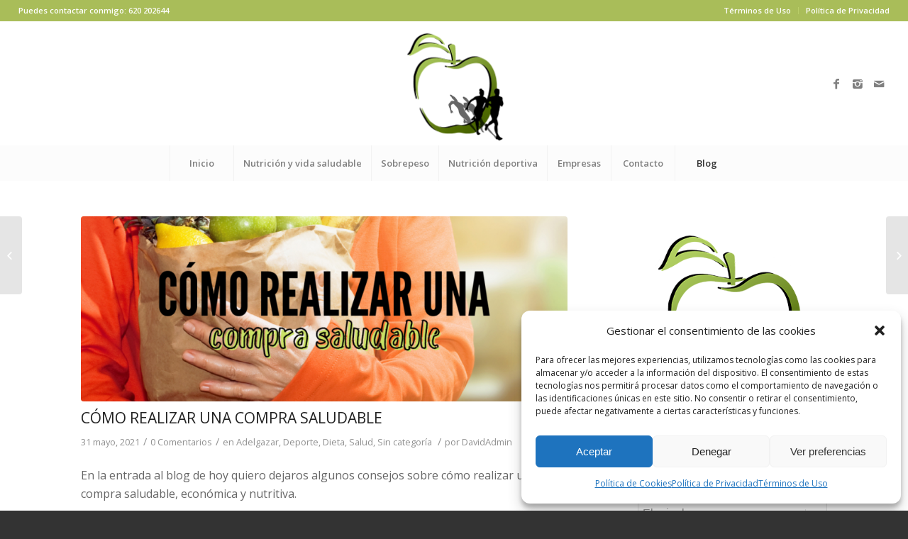

--- FILE ---
content_type: text/html; charset=UTF-8
request_url: https://nutricionistadavidcerro.com/como-realizar-una-compra-saludable/
body_size: 21895
content:
<!DOCTYPE html>
<html lang="es" class="html_stretched responsive av-preloader-disabled av-default-lightbox  html_header_top html_logo_center html_bottom_nav_header html_menu_right html_custom html_header_sticky html_header_shrinking_disabled html_header_topbar_active html_mobile_menu_tablet html_header_searchicon_disabled html_content_align_center html_header_unstick_top_disabled html_header_stretch html_minimal_header html_av-submenu-hidden html_av-submenu-display-click html_av-overlay-side html_av-overlay-side-classic html_av-submenu-clone html_entry_id_6317 av-no-preview html_text_menu_active ">
<head>
<meta charset="UTF-8" />


<!-- mobile setting -->
<meta name="viewport" content="width=device-width, initial-scale=1, maximum-scale=1">

<!-- Scripts/CSS and wp_head hook -->
<meta name='robots' content='index, follow, max-image-preview:large, max-snippet:-1, max-video-preview:-1' />

	<!-- This site is optimized with the Yoast SEO plugin v21.2 - https://yoast.com/wordpress/plugins/seo/ -->
	<title>Cómo realizar una compra saludable - David Cerro, Nutricionista</title>
	<link rel="canonical" href="https://nutricionistadavidcerro.com/como-realizar-una-compra-saludable/" />
	<meta property="og:locale" content="es_ES" />
	<meta property="og:type" content="article" />
	<meta property="og:title" content="Cómo realizar una compra saludable - David Cerro, Nutricionista" />
	<meta property="og:description" content="En la entrada al blog de hoy quiero dejaros algunos consejos sobre cómo realizar una compra saludable, económica y nutritiva. Es importante entender y comprender que no todos los productos que se encuentra en las estanterías del supermercado son iguales de sanos. Debemos evitar los productos procesados, los refinados y la comida precocinada. Muchas veces [&hellip;]" />
	<meta property="og:url" content="https://nutricionistadavidcerro.com/como-realizar-una-compra-saludable/" />
	<meta property="og:site_name" content="David Cerro, Nutricionista" />
	<meta property="article:publisher" content="https://www.facebook.com/David-Cerro-Morales-nutrici%c3%b3n-diet%c3%a9tica-y-deporte-1710581222393976/?ref=settings" />
	<meta property="article:published_time" content="2021-05-31T12:07:48+00:00" />
	<meta property="article:modified_time" content="2021-05-31T12:10:04+00:00" />
	<meta property="og:image" content="https://nutricionistadavidcerro.com/wp-content/uploads/2021/05/consejos-compra-saludable.png" />
	<meta property="og:image:width" content="1080" />
	<meta property="og:image:height" content="1080" />
	<meta property="og:image:type" content="image/png" />
	<meta name="author" content="DavidAdmin" />
	<meta name="twitter:card" content="summary_large_image" />
	<meta name="twitter:creator" content="@NutricionistaD4" />
	<meta name="twitter:site" content="@NutricionistaD4" />
	<meta name="twitter:label1" content="Escrito por" />
	<meta name="twitter:data1" content="DavidAdmin" />
	<meta name="twitter:label2" content="Tiempo de lectura" />
	<meta name="twitter:data2" content="3 minutos" />
	<script type="application/ld+json" class="yoast-schema-graph">{"@context":"https://schema.org","@graph":[{"@type":"WebPage","@id":"https://nutricionistadavidcerro.com/como-realizar-una-compra-saludable/","url":"https://nutricionistadavidcerro.com/como-realizar-una-compra-saludable/","name":"Cómo realizar una compra saludable - David Cerro, Nutricionista","isPartOf":{"@id":"https://nutricionistadavidcerro.com/#website"},"primaryImageOfPage":{"@id":"https://nutricionistadavidcerro.com/como-realizar-una-compra-saludable/#primaryimage"},"image":{"@id":"https://nutricionistadavidcerro.com/como-realizar-una-compra-saludable/#primaryimage"},"thumbnailUrl":"https://nutricionistadavidcerro.com/wp-content/uploads/2021/05/consejos-compra-saludable.png","datePublished":"2021-05-31T12:07:48+00:00","dateModified":"2021-05-31T12:10:04+00:00","author":{"@id":"https://nutricionistadavidcerro.com/#/schema/person/cdb78a4835f0cc7dc1c2ca0bafba5bd0"},"breadcrumb":{"@id":"https://nutricionistadavidcerro.com/como-realizar-una-compra-saludable/#breadcrumb"},"inLanguage":"es","potentialAction":[{"@type":"ReadAction","target":["https://nutricionistadavidcerro.com/como-realizar-una-compra-saludable/"]}]},{"@type":"ImageObject","inLanguage":"es","@id":"https://nutricionistadavidcerro.com/como-realizar-una-compra-saludable/#primaryimage","url":"https://nutricionistadavidcerro.com/wp-content/uploads/2021/05/consejos-compra-saludable.png","contentUrl":"https://nutricionistadavidcerro.com/wp-content/uploads/2021/05/consejos-compra-saludable.png","width":1080,"height":1080},{"@type":"BreadcrumbList","@id":"https://nutricionistadavidcerro.com/como-realizar-una-compra-saludable/#breadcrumb","itemListElement":[{"@type":"ListItem","position":1,"name":"Portada","item":"https://nutricionistadavidcerro.com/nutricionista-majadahonda-villanueva-de-la-canada-boadilla-del-monte-brunete/"},{"@type":"ListItem","position":2,"name":"Cómo realizar una compra saludable"}]},{"@type":"WebSite","@id":"https://nutricionistadavidcerro.com/#website","url":"https://nutricionistadavidcerro.com/","name":"David Cerro, Nutricionista","description":"Nutrición y Vida Saludable","potentialAction":[{"@type":"SearchAction","target":{"@type":"EntryPoint","urlTemplate":"https://nutricionistadavidcerro.com/?s={search_term_string}"},"query-input":"required name=search_term_string"}],"inLanguage":"es"},{"@type":"Person","@id":"https://nutricionistadavidcerro.com/#/schema/person/cdb78a4835f0cc7dc1c2ca0bafba5bd0","name":"DavidAdmin","image":{"@type":"ImageObject","inLanguage":"es","@id":"https://nutricionistadavidcerro.com/#/schema/person/image/","url":"https://secure.gravatar.com/avatar/f6de370ac7fe6894cdc32b876bbc7945?s=96&d=retro&r=g","contentUrl":"https://secure.gravatar.com/avatar/f6de370ac7fe6894cdc32b876bbc7945?s=96&d=retro&r=g","caption":"DavidAdmin"},"url":"https://nutricionistadavidcerro.com/author/davidadmin/"}]}</script>
	<!-- / Yoast SEO plugin. -->


<link rel="alternate" type="application/rss+xml" title="David Cerro, Nutricionista &raquo; Feed" href="https://nutricionistadavidcerro.com/feed/" />
<link rel="alternate" type="application/rss+xml" title="David Cerro, Nutricionista &raquo; Feed de los comentarios" href="https://nutricionistadavidcerro.com/comments/feed/" />
<link rel="alternate" type="application/rss+xml" title="David Cerro, Nutricionista &raquo; Comentario Cómo realizar una compra saludable del feed" href="https://nutricionistadavidcerro.com/como-realizar-una-compra-saludable/feed/" />

<!-- google webfont font replacement -->

			<script type='text/javascript'>
			(function() {
				var f = document.createElement('link');
				
				f.type 	= 'text/css';
				f.rel 	= 'stylesheet';
				f.href 	= '//fonts.googleapis.com/css?family=Open+Sans:400,600';
				f.id 	= 'avia-google-webfont';
				
				document.getElementsByTagName('head')[0].appendChild(f);
			})();
			
			</script>
			<script type="text/javascript">
window._wpemojiSettings = {"baseUrl":"https:\/\/s.w.org\/images\/core\/emoji\/14.0.0\/72x72\/","ext":".png","svgUrl":"https:\/\/s.w.org\/images\/core\/emoji\/14.0.0\/svg\/","svgExt":".svg","source":{"concatemoji":"https:\/\/nutricionistadavidcerro.com\/wp-includes\/js\/wp-emoji-release.min.js?ver=312b2a9403bc50e9202aa24e5d3de228"}};
/*! This file is auto-generated */
!function(i,n){var o,s,e;function c(e){try{var t={supportTests:e,timestamp:(new Date).valueOf()};sessionStorage.setItem(o,JSON.stringify(t))}catch(e){}}function p(e,t,n){e.clearRect(0,0,e.canvas.width,e.canvas.height),e.fillText(t,0,0);var t=new Uint32Array(e.getImageData(0,0,e.canvas.width,e.canvas.height).data),r=(e.clearRect(0,0,e.canvas.width,e.canvas.height),e.fillText(n,0,0),new Uint32Array(e.getImageData(0,0,e.canvas.width,e.canvas.height).data));return t.every(function(e,t){return e===r[t]})}function u(e,t,n){switch(t){case"flag":return n(e,"\ud83c\udff3\ufe0f\u200d\u26a7\ufe0f","\ud83c\udff3\ufe0f\u200b\u26a7\ufe0f")?!1:!n(e,"\ud83c\uddfa\ud83c\uddf3","\ud83c\uddfa\u200b\ud83c\uddf3")&&!n(e,"\ud83c\udff4\udb40\udc67\udb40\udc62\udb40\udc65\udb40\udc6e\udb40\udc67\udb40\udc7f","\ud83c\udff4\u200b\udb40\udc67\u200b\udb40\udc62\u200b\udb40\udc65\u200b\udb40\udc6e\u200b\udb40\udc67\u200b\udb40\udc7f");case"emoji":return!n(e,"\ud83e\udef1\ud83c\udffb\u200d\ud83e\udef2\ud83c\udfff","\ud83e\udef1\ud83c\udffb\u200b\ud83e\udef2\ud83c\udfff")}return!1}function f(e,t,n){var r="undefined"!=typeof WorkerGlobalScope&&self instanceof WorkerGlobalScope?new OffscreenCanvas(300,150):i.createElement("canvas"),a=r.getContext("2d",{willReadFrequently:!0}),o=(a.textBaseline="top",a.font="600 32px Arial",{});return e.forEach(function(e){o[e]=t(a,e,n)}),o}function t(e){var t=i.createElement("script");t.src=e,t.defer=!0,i.head.appendChild(t)}"undefined"!=typeof Promise&&(o="wpEmojiSettingsSupports",s=["flag","emoji"],n.supports={everything:!0,everythingExceptFlag:!0},e=new Promise(function(e){i.addEventListener("DOMContentLoaded",e,{once:!0})}),new Promise(function(t){var n=function(){try{var e=JSON.parse(sessionStorage.getItem(o));if("object"==typeof e&&"number"==typeof e.timestamp&&(new Date).valueOf()<e.timestamp+604800&&"object"==typeof e.supportTests)return e.supportTests}catch(e){}return null}();if(!n){if("undefined"!=typeof Worker&&"undefined"!=typeof OffscreenCanvas&&"undefined"!=typeof URL&&URL.createObjectURL&&"undefined"!=typeof Blob)try{var e="postMessage("+f.toString()+"("+[JSON.stringify(s),u.toString(),p.toString()].join(",")+"));",r=new Blob([e],{type:"text/javascript"}),a=new Worker(URL.createObjectURL(r),{name:"wpTestEmojiSupports"});return void(a.onmessage=function(e){c(n=e.data),a.terminate(),t(n)})}catch(e){}c(n=f(s,u,p))}t(n)}).then(function(e){for(var t in e)n.supports[t]=e[t],n.supports.everything=n.supports.everything&&n.supports[t],"flag"!==t&&(n.supports.everythingExceptFlag=n.supports.everythingExceptFlag&&n.supports[t]);n.supports.everythingExceptFlag=n.supports.everythingExceptFlag&&!n.supports.flag,n.DOMReady=!1,n.readyCallback=function(){n.DOMReady=!0}}).then(function(){return e}).then(function(){var e;n.supports.everything||(n.readyCallback(),(e=n.source||{}).concatemoji?t(e.concatemoji):e.wpemoji&&e.twemoji&&(t(e.twemoji),t(e.wpemoji)))}))}((window,document),window._wpemojiSettings);
</script>
<style type="text/css">
img.wp-smiley,
img.emoji {
	display: inline !important;
	border: none !important;
	box-shadow: none !important;
	height: 1em !important;
	width: 1em !important;
	margin: 0 0.07em !important;
	vertical-align: -0.1em !important;
	background: none !important;
	padding: 0 !important;
}
</style>
	<link rel='stylesheet' id='avia-grid-css' href='https://nutricionistadavidcerro.com/wp-content/themes/enfold/css/grid.css?ver=4.3.1' type='text/css' media='all' />
<link rel='stylesheet' id='avia-base-css' href='https://nutricionistadavidcerro.com/wp-content/themes/enfold/css/base.css?ver=4.3.1' type='text/css' media='all' />
<link rel='stylesheet' id='avia-layout-css' href='https://nutricionistadavidcerro.com/wp-content/themes/enfold/css/layout.css?ver=4.3.1' type='text/css' media='all' />
<link rel='stylesheet' id='avia-module-blog-css' href='https://nutricionistadavidcerro.com/wp-content/themes/enfold/config-templatebuilder/avia-shortcodes/blog/blog.css?ver=312b2a9403bc50e9202aa24e5d3de228' type='text/css' media='all' />
<link rel='stylesheet' id='avia-module-postslider-css' href='https://nutricionistadavidcerro.com/wp-content/themes/enfold/config-templatebuilder/avia-shortcodes/postslider/postslider.css?ver=312b2a9403bc50e9202aa24e5d3de228' type='text/css' media='all' />
<link rel='stylesheet' id='avia-module-button-css' href='https://nutricionistadavidcerro.com/wp-content/themes/enfold/config-templatebuilder/avia-shortcodes/buttons/buttons.css?ver=312b2a9403bc50e9202aa24e5d3de228' type='text/css' media='all' />
<link rel='stylesheet' id='avia-module-catalogue-css' href='https://nutricionistadavidcerro.com/wp-content/themes/enfold/config-templatebuilder/avia-shortcodes/catalogue/catalogue.css?ver=312b2a9403bc50e9202aa24e5d3de228' type='text/css' media='all' />
<link rel='stylesheet' id='avia-module-comments-css' href='https://nutricionistadavidcerro.com/wp-content/themes/enfold/config-templatebuilder/avia-shortcodes/comments/comments.css?ver=312b2a9403bc50e9202aa24e5d3de228' type='text/css' media='all' />
<link rel='stylesheet' id='avia-module-contact-css' href='https://nutricionistadavidcerro.com/wp-content/themes/enfold/config-templatebuilder/avia-shortcodes/contact/contact.css?ver=312b2a9403bc50e9202aa24e5d3de228' type='text/css' media='all' />
<link rel='stylesheet' id='avia-module-gallery-css' href='https://nutricionistadavidcerro.com/wp-content/themes/enfold/config-templatebuilder/avia-shortcodes/gallery/gallery.css?ver=312b2a9403bc50e9202aa24e5d3de228' type='text/css' media='all' />
<link rel='stylesheet' id='avia-module-maps-css' href='https://nutricionistadavidcerro.com/wp-content/themes/enfold/config-templatebuilder/avia-shortcodes/google_maps/google_maps.css?ver=312b2a9403bc50e9202aa24e5d3de228' type='text/css' media='all' />
<link rel='stylesheet' id='avia-module-gridrow-css' href='https://nutricionistadavidcerro.com/wp-content/themes/enfold/config-templatebuilder/avia-shortcodes/grid_row/grid_row.css?ver=312b2a9403bc50e9202aa24e5d3de228' type='text/css' media='all' />
<link rel='stylesheet' id='avia-module-heading-css' href='https://nutricionistadavidcerro.com/wp-content/themes/enfold/config-templatebuilder/avia-shortcodes/heading/heading.css?ver=312b2a9403bc50e9202aa24e5d3de228' type='text/css' media='all' />
<link rel='stylesheet' id='avia-module-hr-css' href='https://nutricionistadavidcerro.com/wp-content/themes/enfold/config-templatebuilder/avia-shortcodes/hr/hr.css?ver=312b2a9403bc50e9202aa24e5d3de228' type='text/css' media='all' />
<link rel='stylesheet' id='avia-module-icon-css' href='https://nutricionistadavidcerro.com/wp-content/themes/enfold/config-templatebuilder/avia-shortcodes/icon/icon.css?ver=312b2a9403bc50e9202aa24e5d3de228' type='text/css' media='all' />
<link rel='stylesheet' id='avia-module-iconbox-css' href='https://nutricionistadavidcerro.com/wp-content/themes/enfold/config-templatebuilder/avia-shortcodes/iconbox/iconbox.css?ver=312b2a9403bc50e9202aa24e5d3de228' type='text/css' media='all' />
<link rel='stylesheet' id='avia-module-iconlist-css' href='https://nutricionistadavidcerro.com/wp-content/themes/enfold/config-templatebuilder/avia-shortcodes/iconlist/iconlist.css?ver=312b2a9403bc50e9202aa24e5d3de228' type='text/css' media='all' />
<link rel='stylesheet' id='avia-module-image-css' href='https://nutricionistadavidcerro.com/wp-content/themes/enfold/config-templatebuilder/avia-shortcodes/image/image.css?ver=312b2a9403bc50e9202aa24e5d3de228' type='text/css' media='all' />
<link rel='stylesheet' id='avia-module-masonry-css' href='https://nutricionistadavidcerro.com/wp-content/themes/enfold/config-templatebuilder/avia-shortcodes/masonry_entries/masonry_entries.css?ver=312b2a9403bc50e9202aa24e5d3de228' type='text/css' media='all' />
<link rel='stylesheet' id='avia-siteloader-css' href='https://nutricionistadavidcerro.com/wp-content/themes/enfold/css/avia-snippet-site-preloader.css?ver=312b2a9403bc50e9202aa24e5d3de228' type='text/css' media='all' />
<link rel='stylesheet' id='avia-module-numbers-css' href='https://nutricionistadavidcerro.com/wp-content/themes/enfold/config-templatebuilder/avia-shortcodes/numbers/numbers.css?ver=312b2a9403bc50e9202aa24e5d3de228' type='text/css' media='all' />
<link rel='stylesheet' id='avia-module-slideshow-css' href='https://nutricionistadavidcerro.com/wp-content/themes/enfold/config-templatebuilder/avia-shortcodes/slideshow/slideshow.css?ver=312b2a9403bc50e9202aa24e5d3de228' type='text/css' media='all' />
<link rel='stylesheet' id='avia-module-slideshow-fullsize-css' href='https://nutricionistadavidcerro.com/wp-content/themes/enfold/config-templatebuilder/avia-shortcodes/slideshow_fullsize/slideshow_fullsize.css?ver=312b2a9403bc50e9202aa24e5d3de228' type='text/css' media='all' />
<link rel='stylesheet' id='avia-module-slideshow-ls-css' href='https://nutricionistadavidcerro.com/wp-content/themes/enfold/config-templatebuilder/avia-shortcodes/slideshow_layerslider/slideshow_layerslider.css?ver=312b2a9403bc50e9202aa24e5d3de228' type='text/css' media='all' />
<link rel='stylesheet' id='avia-module-social-css' href='https://nutricionistadavidcerro.com/wp-content/themes/enfold/config-templatebuilder/avia-shortcodes/social_share/social_share.css?ver=312b2a9403bc50e9202aa24e5d3de228' type='text/css' media='all' />
<link rel='stylesheet' id='avia-module-team-css' href='https://nutricionistadavidcerro.com/wp-content/themes/enfold/config-templatebuilder/avia-shortcodes/team/team.css?ver=312b2a9403bc50e9202aa24e5d3de228' type='text/css' media='all' />
<link rel='stylesheet' id='avia-module-video-css' href='https://nutricionistadavidcerro.com/wp-content/themes/enfold/config-templatebuilder/avia-shortcodes/video/video.css?ver=312b2a9403bc50e9202aa24e5d3de228' type='text/css' media='all' />
<link rel='stylesheet' id='wp-block-library-css' href='https://nutricionistadavidcerro.com/wp-includes/css/dist/block-library/style.min.css?ver=312b2a9403bc50e9202aa24e5d3de228' type='text/css' media='all' />
<style id='classic-theme-styles-inline-css' type='text/css'>
/*! This file is auto-generated */
.wp-block-button__link{color:#fff;background-color:#32373c;border-radius:9999px;box-shadow:none;text-decoration:none;padding:calc(.667em + 2px) calc(1.333em + 2px);font-size:1.125em}.wp-block-file__button{background:#32373c;color:#fff;text-decoration:none}
</style>
<style id='global-styles-inline-css' type='text/css'>
body{--wp--preset--color--black: #000000;--wp--preset--color--cyan-bluish-gray: #abb8c3;--wp--preset--color--white: #ffffff;--wp--preset--color--pale-pink: #f78da7;--wp--preset--color--vivid-red: #cf2e2e;--wp--preset--color--luminous-vivid-orange: #ff6900;--wp--preset--color--luminous-vivid-amber: #fcb900;--wp--preset--color--light-green-cyan: #7bdcb5;--wp--preset--color--vivid-green-cyan: #00d084;--wp--preset--color--pale-cyan-blue: #8ed1fc;--wp--preset--color--vivid-cyan-blue: #0693e3;--wp--preset--color--vivid-purple: #9b51e0;--wp--preset--gradient--vivid-cyan-blue-to-vivid-purple: linear-gradient(135deg,rgba(6,147,227,1) 0%,rgb(155,81,224) 100%);--wp--preset--gradient--light-green-cyan-to-vivid-green-cyan: linear-gradient(135deg,rgb(122,220,180) 0%,rgb(0,208,130) 100%);--wp--preset--gradient--luminous-vivid-amber-to-luminous-vivid-orange: linear-gradient(135deg,rgba(252,185,0,1) 0%,rgba(255,105,0,1) 100%);--wp--preset--gradient--luminous-vivid-orange-to-vivid-red: linear-gradient(135deg,rgba(255,105,0,1) 0%,rgb(207,46,46) 100%);--wp--preset--gradient--very-light-gray-to-cyan-bluish-gray: linear-gradient(135deg,rgb(238,238,238) 0%,rgb(169,184,195) 100%);--wp--preset--gradient--cool-to-warm-spectrum: linear-gradient(135deg,rgb(74,234,220) 0%,rgb(151,120,209) 20%,rgb(207,42,186) 40%,rgb(238,44,130) 60%,rgb(251,105,98) 80%,rgb(254,248,76) 100%);--wp--preset--gradient--blush-light-purple: linear-gradient(135deg,rgb(255,206,236) 0%,rgb(152,150,240) 100%);--wp--preset--gradient--blush-bordeaux: linear-gradient(135deg,rgb(254,205,165) 0%,rgb(254,45,45) 50%,rgb(107,0,62) 100%);--wp--preset--gradient--luminous-dusk: linear-gradient(135deg,rgb(255,203,112) 0%,rgb(199,81,192) 50%,rgb(65,88,208) 100%);--wp--preset--gradient--pale-ocean: linear-gradient(135deg,rgb(255,245,203) 0%,rgb(182,227,212) 50%,rgb(51,167,181) 100%);--wp--preset--gradient--electric-grass: linear-gradient(135deg,rgb(202,248,128) 0%,rgb(113,206,126) 100%);--wp--preset--gradient--midnight: linear-gradient(135deg,rgb(2,3,129) 0%,rgb(40,116,252) 100%);--wp--preset--font-size--small: 13px;--wp--preset--font-size--medium: 20px;--wp--preset--font-size--large: 36px;--wp--preset--font-size--x-large: 42px;--wp--preset--spacing--20: 0.44rem;--wp--preset--spacing--30: 0.67rem;--wp--preset--spacing--40: 1rem;--wp--preset--spacing--50: 1.5rem;--wp--preset--spacing--60: 2.25rem;--wp--preset--spacing--70: 3.38rem;--wp--preset--spacing--80: 5.06rem;--wp--preset--shadow--natural: 6px 6px 9px rgba(0, 0, 0, 0.2);--wp--preset--shadow--deep: 12px 12px 50px rgba(0, 0, 0, 0.4);--wp--preset--shadow--sharp: 6px 6px 0px rgba(0, 0, 0, 0.2);--wp--preset--shadow--outlined: 6px 6px 0px -3px rgba(255, 255, 255, 1), 6px 6px rgba(0, 0, 0, 1);--wp--preset--shadow--crisp: 6px 6px 0px rgba(0, 0, 0, 1);}:where(.is-layout-flex){gap: 0.5em;}:where(.is-layout-grid){gap: 0.5em;}body .is-layout-flow > .alignleft{float: left;margin-inline-start: 0;margin-inline-end: 2em;}body .is-layout-flow > .alignright{float: right;margin-inline-start: 2em;margin-inline-end: 0;}body .is-layout-flow > .aligncenter{margin-left: auto !important;margin-right: auto !important;}body .is-layout-constrained > .alignleft{float: left;margin-inline-start: 0;margin-inline-end: 2em;}body .is-layout-constrained > .alignright{float: right;margin-inline-start: 2em;margin-inline-end: 0;}body .is-layout-constrained > .aligncenter{margin-left: auto !important;margin-right: auto !important;}body .is-layout-constrained > :where(:not(.alignleft):not(.alignright):not(.alignfull)){max-width: var(--wp--style--global--content-size);margin-left: auto !important;margin-right: auto !important;}body .is-layout-constrained > .alignwide{max-width: var(--wp--style--global--wide-size);}body .is-layout-flex{display: flex;}body .is-layout-flex{flex-wrap: wrap;align-items: center;}body .is-layout-flex > *{margin: 0;}body .is-layout-grid{display: grid;}body .is-layout-grid > *{margin: 0;}:where(.wp-block-columns.is-layout-flex){gap: 2em;}:where(.wp-block-columns.is-layout-grid){gap: 2em;}:where(.wp-block-post-template.is-layout-flex){gap: 1.25em;}:where(.wp-block-post-template.is-layout-grid){gap: 1.25em;}.has-black-color{color: var(--wp--preset--color--black) !important;}.has-cyan-bluish-gray-color{color: var(--wp--preset--color--cyan-bluish-gray) !important;}.has-white-color{color: var(--wp--preset--color--white) !important;}.has-pale-pink-color{color: var(--wp--preset--color--pale-pink) !important;}.has-vivid-red-color{color: var(--wp--preset--color--vivid-red) !important;}.has-luminous-vivid-orange-color{color: var(--wp--preset--color--luminous-vivid-orange) !important;}.has-luminous-vivid-amber-color{color: var(--wp--preset--color--luminous-vivid-amber) !important;}.has-light-green-cyan-color{color: var(--wp--preset--color--light-green-cyan) !important;}.has-vivid-green-cyan-color{color: var(--wp--preset--color--vivid-green-cyan) !important;}.has-pale-cyan-blue-color{color: var(--wp--preset--color--pale-cyan-blue) !important;}.has-vivid-cyan-blue-color{color: var(--wp--preset--color--vivid-cyan-blue) !important;}.has-vivid-purple-color{color: var(--wp--preset--color--vivid-purple) !important;}.has-black-background-color{background-color: var(--wp--preset--color--black) !important;}.has-cyan-bluish-gray-background-color{background-color: var(--wp--preset--color--cyan-bluish-gray) !important;}.has-white-background-color{background-color: var(--wp--preset--color--white) !important;}.has-pale-pink-background-color{background-color: var(--wp--preset--color--pale-pink) !important;}.has-vivid-red-background-color{background-color: var(--wp--preset--color--vivid-red) !important;}.has-luminous-vivid-orange-background-color{background-color: var(--wp--preset--color--luminous-vivid-orange) !important;}.has-luminous-vivid-amber-background-color{background-color: var(--wp--preset--color--luminous-vivid-amber) !important;}.has-light-green-cyan-background-color{background-color: var(--wp--preset--color--light-green-cyan) !important;}.has-vivid-green-cyan-background-color{background-color: var(--wp--preset--color--vivid-green-cyan) !important;}.has-pale-cyan-blue-background-color{background-color: var(--wp--preset--color--pale-cyan-blue) !important;}.has-vivid-cyan-blue-background-color{background-color: var(--wp--preset--color--vivid-cyan-blue) !important;}.has-vivid-purple-background-color{background-color: var(--wp--preset--color--vivid-purple) !important;}.has-black-border-color{border-color: var(--wp--preset--color--black) !important;}.has-cyan-bluish-gray-border-color{border-color: var(--wp--preset--color--cyan-bluish-gray) !important;}.has-white-border-color{border-color: var(--wp--preset--color--white) !important;}.has-pale-pink-border-color{border-color: var(--wp--preset--color--pale-pink) !important;}.has-vivid-red-border-color{border-color: var(--wp--preset--color--vivid-red) !important;}.has-luminous-vivid-orange-border-color{border-color: var(--wp--preset--color--luminous-vivid-orange) !important;}.has-luminous-vivid-amber-border-color{border-color: var(--wp--preset--color--luminous-vivid-amber) !important;}.has-light-green-cyan-border-color{border-color: var(--wp--preset--color--light-green-cyan) !important;}.has-vivid-green-cyan-border-color{border-color: var(--wp--preset--color--vivid-green-cyan) !important;}.has-pale-cyan-blue-border-color{border-color: var(--wp--preset--color--pale-cyan-blue) !important;}.has-vivid-cyan-blue-border-color{border-color: var(--wp--preset--color--vivid-cyan-blue) !important;}.has-vivid-purple-border-color{border-color: var(--wp--preset--color--vivid-purple) !important;}.has-vivid-cyan-blue-to-vivid-purple-gradient-background{background: var(--wp--preset--gradient--vivid-cyan-blue-to-vivid-purple) !important;}.has-light-green-cyan-to-vivid-green-cyan-gradient-background{background: var(--wp--preset--gradient--light-green-cyan-to-vivid-green-cyan) !important;}.has-luminous-vivid-amber-to-luminous-vivid-orange-gradient-background{background: var(--wp--preset--gradient--luminous-vivid-amber-to-luminous-vivid-orange) !important;}.has-luminous-vivid-orange-to-vivid-red-gradient-background{background: var(--wp--preset--gradient--luminous-vivid-orange-to-vivid-red) !important;}.has-very-light-gray-to-cyan-bluish-gray-gradient-background{background: var(--wp--preset--gradient--very-light-gray-to-cyan-bluish-gray) !important;}.has-cool-to-warm-spectrum-gradient-background{background: var(--wp--preset--gradient--cool-to-warm-spectrum) !important;}.has-blush-light-purple-gradient-background{background: var(--wp--preset--gradient--blush-light-purple) !important;}.has-blush-bordeaux-gradient-background{background: var(--wp--preset--gradient--blush-bordeaux) !important;}.has-luminous-dusk-gradient-background{background: var(--wp--preset--gradient--luminous-dusk) !important;}.has-pale-ocean-gradient-background{background: var(--wp--preset--gradient--pale-ocean) !important;}.has-electric-grass-gradient-background{background: var(--wp--preset--gradient--electric-grass) !important;}.has-midnight-gradient-background{background: var(--wp--preset--gradient--midnight) !important;}.has-small-font-size{font-size: var(--wp--preset--font-size--small) !important;}.has-medium-font-size{font-size: var(--wp--preset--font-size--medium) !important;}.has-large-font-size{font-size: var(--wp--preset--font-size--large) !important;}.has-x-large-font-size{font-size: var(--wp--preset--font-size--x-large) !important;}
.wp-block-navigation a:where(:not(.wp-element-button)){color: inherit;}
:where(.wp-block-post-template.is-layout-flex){gap: 1.25em;}:where(.wp-block-post-template.is-layout-grid){gap: 1.25em;}
:where(.wp-block-columns.is-layout-flex){gap: 2em;}:where(.wp-block-columns.is-layout-grid){gap: 2em;}
.wp-block-pullquote{font-size: 1.5em;line-height: 1.6;}
</style>
<link rel='stylesheet' id='sweetalert-css' href='https://nutricionistadavidcerro.com/wp-content/plugins/lopd-comentarios/assets/css/sweetalert.min.css?ver=312b2a9403bc50e9202aa24e5d3de228' type='text/css' media='all' />
<link rel='stylesheet' id='toc-screen-css' href='https://nutricionistadavidcerro.com/wp-content/plugins/table-of-contents-plus/screen.min.css?ver=2309' type='text/css' media='all' />
<link rel='stylesheet' id='cmplz-general-css' href='https://nutricionistadavidcerro.com/wp-content/plugins/complianz-gdpr/assets/css/cookieblocker.min.css?ver=6.5.3' type='text/css' media='all' />
<link rel='stylesheet' id='avia-scs-css' href='https://nutricionistadavidcerro.com/wp-content/themes/enfold/css/shortcodes.css?ver=4.3.1' type='text/css' media='all' />
<link rel='stylesheet' id='avia-popup-css-css' href='https://nutricionistadavidcerro.com/wp-content/themes/enfold/js/aviapopup/magnific-popup.css?ver=4.3.1' type='text/css' media='screen' />
<link rel='stylesheet' id='avia-lightbox-css' href='https://nutricionistadavidcerro.com/wp-content/themes/enfold/css/avia-snippet-lightbox.css?ver=4.3.1' type='text/css' media='screen' />
<link rel='stylesheet' id='avia-widget-css-css' href='https://nutricionistadavidcerro.com/wp-content/themes/enfold/css/avia-snippet-widget.css?ver=4.3.1' type='text/css' media='screen' />
<link rel='stylesheet' id='avia-dynamic-css' href='https://nutricionistadavidcerro.com/wp-content/uploads/dynamic_avia/david-aberedes.css?ver=619bf01947a39' type='text/css' media='all' />
<link rel='stylesheet' id='avia-custom-css' href='https://nutricionistadavidcerro.com/wp-content/themes/enfold/css/custom.css?ver=4.3.1' type='text/css' media='all' />
<link rel='stylesheet' id='avia-style-css' href='https://nutricionistadavidcerro.com/wp-content/themes/DAVID-aberedes/style.css?ver=4.3.1' type='text/css' media='all' />
<link rel='stylesheet' id='rgpd-comentarios-css' href='https://nutricionistadavidcerro.com/wp-content/plugins/lopd-comentarios/assets/css/rgpd3.min.css?ver=312b2a9403bc50e9202aa24e5d3de228' type='text/css' media='all' />
<script type='text/javascript' src='https://nutricionistadavidcerro.com/wp-includes/js/jquery/jquery.min.js?ver=3.7.0' id='jquery-core-js'></script>
<script type='text/javascript' src='https://nutricionistadavidcerro.com/wp-includes/js/jquery/jquery-migrate.min.js?ver=3.4.1' id='jquery-migrate-js'></script>
<script type='text/javascript' async src='https://nutricionistadavidcerro.com/wp-content/plugins/burst-statistics/helpers/timeme/timeme.min.js?ver=1.4.5' id='burst-timeme-js'></script>
<script type='text/javascript' src='https://nutricionistadavidcerro.com/wp-includes/js/dist/vendor/wp-polyfill-inert.min.js?ver=3.1.2' id='wp-polyfill-inert-js'></script>
<script type='text/javascript' src='https://nutricionistadavidcerro.com/wp-includes/js/dist/vendor/regenerator-runtime.min.js?ver=0.13.11' id='regenerator-runtime-js'></script>
<script type='text/javascript' src='https://nutricionistadavidcerro.com/wp-includes/js/dist/vendor/wp-polyfill.min.js?ver=3.15.0' id='wp-polyfill-js'></script>
<script type='text/javascript' src='https://nutricionistadavidcerro.com/wp-includes/js/dist/hooks.min.js?ver=c6aec9a8d4e5a5d543a1' id='wp-hooks-js'></script>
<script type='text/javascript' src='https://nutricionistadavidcerro.com/wp-includes/js/dist/i18n.min.js?ver=7701b0c3857f914212ef' id='wp-i18n-js'></script>
<script id="wp-i18n-js-after" type="text/javascript">
wp.i18n.setLocaleData( { 'text direction\u0004ltr': [ 'ltr' ] } );
</script>
<script type='text/javascript' src='https://nutricionistadavidcerro.com/wp-includes/js/dist/url.min.js?ver=8814d23f2d64864d280d' id='wp-url-js'></script>
<script type='text/javascript' id='wp-api-fetch-js-translations'>
( function( domain, translations ) {
	var localeData = translations.locale_data[ domain ] || translations.locale_data.messages;
	localeData[""].domain = domain;
	wp.i18n.setLocaleData( localeData, domain );
} )( "default", {"translation-revision-date":"2025-01-18 13:16:59+0000","generator":"GlotPress\/4.0.1","domain":"messages","locale_data":{"messages":{"":{"domain":"messages","plural-forms":"nplurals=2; plural=n != 1;","lang":"es"},"You are probably offline.":["Probablemente est\u00e1s desconectado."],"Media upload failed. If this is a photo or a large image, please scale it down and try again.":["La subida de medios ha fallado. Si esto es una foto o una imagen grande, por favor, reduce su tama\u00f1o e int\u00e9ntalo de nuevo."],"An unknown error occurred.":["Ha ocurrido un error desconocido."],"The response is not a valid JSON response.":["Las respuesta no es una respuesta JSON v\u00e1lida."]}},"comment":{"reference":"wp-includes\/js\/dist\/api-fetch.js"}} );
</script>
<script type='text/javascript' src='https://nutricionistadavidcerro.com/wp-includes/js/dist/api-fetch.min.js?ver=0fa4dabf8bf2c7adf21a' id='wp-api-fetch-js'></script>
<script id="wp-api-fetch-js-after" type="text/javascript">
wp.apiFetch.use( wp.apiFetch.createRootURLMiddleware( "https://nutricionistadavidcerro.com/wp-json/" ) );
wp.apiFetch.nonceMiddleware = wp.apiFetch.createNonceMiddleware( "356e79f8e2" );
wp.apiFetch.use( wp.apiFetch.nonceMiddleware );
wp.apiFetch.use( wp.apiFetch.mediaUploadMiddleware );
wp.apiFetch.nonceEndpoint = "https://nutricionistadavidcerro.com/wp-admin/admin-ajax.php?action=rest-nonce";
</script>
<script type='text/javascript' id='burst-js-extra'>
/* <![CDATA[ */
var burst = {"url":"https:\/\/nutricionistadavidcerro.com\/wp-json\/","page_id":"6317","cookie_retention_days":"30","beacon_url":"https:\/\/nutricionistadavidcerro.com\/burst-statistics-endpoint.php","options":{"beacon_enabled":1,"enable_cookieless_tracking":0,"enable_turbo_mode":0,"do_not_track":0},"goals":[],"goals_script_url":"https:\/\/nutricionistadavidcerro.com\/wp-content\/plugins\/burst-statistics\/\/assets\/js\/build\/burst-goals.js"};
/* ]]> */
</script>
<script type='text/javascript' async src='https://nutricionistadavidcerro.com/wp-content/plugins/burst-statistics/assets/js/build/burst.min.js?ver=1.4.5' id='burst-js'></script>
<script type='text/javascript' src='https://nutricionistadavidcerro.com/wp-content/plugins/lopd-comentarios/assets/js/sweetalert.min.js?ver=312b2a9403bc50e9202aa24e5d3de228' id='sweetalert-js'></script>
<script type='text/javascript' src='https://nutricionistadavidcerro.com/wp-content/plugins/lopd-comentarios/assets/js/mensaje-rgpd3.min.js?ver=312b2a9403bc50e9202aa24e5d3de228' id='mensaje-rgpd-js'></script>
<link rel="https://api.w.org/" href="https://nutricionistadavidcerro.com/wp-json/" /><link rel="alternate" type="application/json" href="https://nutricionistadavidcerro.com/wp-json/wp/v2/posts/6317" /><link rel="EditURI" type="application/rsd+xml" title="RSD" href="https://nutricionistadavidcerro.com/xmlrpc.php?rsd" />
<link rel="alternate" type="application/json+oembed" href="https://nutricionistadavidcerro.com/wp-json/oembed/1.0/embed?url=https%3A%2F%2Fnutricionistadavidcerro.com%2Fcomo-realizar-una-compra-saludable%2F" />
<link rel="alternate" type="text/xml+oembed" href="https://nutricionistadavidcerro.com/wp-json/oembed/1.0/embed?url=https%3A%2F%2Fnutricionistadavidcerro.com%2Fcomo-realizar-una-compra-saludable%2F&#038;format=xml" />
<meta name="generator" content="Site Kit by Google 1.109.0" /><style>.cmplz-hidden{display:none!important;}</style><link rel="profile" href="https://gmpg.org/xfn/11" />
<link rel="alternate" type="application/rss+xml" title="David Cerro, Nutricionista RSS2 Feed" href="https://nutricionistadavidcerro.com/feed/" />
<link rel="pingback" href="https://nutricionistadavidcerro.com/xmlrpc.php" />

<style type='text/css' media='screen'>
 #top #header_main > .container, #top #header_main > .container .main_menu  .av-main-nav > li > a, #top #header_main #menu-item-shop .cart_dropdown_link{ height:175px; line-height: 175px; }
 .html_top_nav_header .av-logo-container{ height:175px;  }
 .html_header_top.html_header_sticky #top #wrap_all #main{ padding-top:255px; } 
</style>
<!--[if lt IE 9]><script src="https://nutricionistadavidcerro.com/wp-content/themes/enfold/js/html5shiv.js"></script><![endif]-->
<link rel="icon" href="https://nutricionistadavidcerro.com/wp-content/uploads/2018/05/ico.png" type="image/png">

<!-- Meta Pixel Code -->
<script data-service="facebook" data-category="marketing" type="text/plain">
!function(f,b,e,v,n,t,s){if(f.fbq)return;n=f.fbq=function(){n.callMethod?
n.callMethod.apply(n,arguments):n.queue.push(arguments)};if(!f._fbq)f._fbq=n;
n.push=n;n.loaded=!0;n.version='2.0';n.queue=[];t=b.createElement(e);t.async=!0;
t.src=v;s=b.getElementsByTagName(e)[0];s.parentNode.insertBefore(t,s)}(window,
document,'script','https://connect.facebook.net/en_US/fbevents.js?v=next');
</script>
<!-- End Meta Pixel Code -->

      <script data-service="facebook" data-category="marketing" type="text/plain">
        var url = window.location.origin + '?ob=open-bridge';
        fbq('set', 'openbridge', '252539208953786', url);
      </script>
    <script data-service="facebook" data-category="marketing" type="text/plain">fbq('init', '252539208953786', {}, {
    "agent": "wordpress-6.3.7-3.0.13"
})</script><script data-service="facebook" data-category="marketing" type="text/plain">
    fbq('track', 'PageView', []);
  </script>
<!-- Meta Pixel Code -->
<noscript>
<div><img class="cmplz-placeholder-element cmplz-image" data-category="marketing" data-service="general" data-src-cmplz="https://www.facebook.com/tr?id=252539208953786&amp;ev=PageView&amp;noscript=1" height="1" width="1" style="display:none" alt="fbpx"
 src="https://nutricionistadavidcerro.com/wp-content/plugins/complianz-gdpr/assets/images/placeholders/default-minimal.jpg"  /></div>
</noscript>
<!-- End Meta Pixel Code -->

<!-- To speed up the rendering and to display the site as fast as possible to the user we include some styles and scripts for above the fold content inline -->
<script type="text/javascript">'use strict';var avia_is_mobile=!1;if(/Android|webOS|iPhone|iPad|iPod|BlackBerry|IEMobile|Opera Mini/i.test(navigator.userAgent)&&'ontouchstart' in document.documentElement){avia_is_mobile=!0;document.documentElement.className+=' avia_mobile '}
else{document.documentElement.className+=' avia_desktop '};document.documentElement.className+=' js_active ';(function(){var e=['-webkit-','-moz-','-ms-',''],n='';for(var t in e){if(e[t]+'transform' in document.documentElement.style){document.documentElement.className+=' avia_transform ';n=e[t]+'transform'};if(e[t]+'perspective' in document.documentElement.style)document.documentElement.className+=' avia_transform3d '};if(typeof document.getElementsByClassName=='function'&&typeof document.documentElement.getBoundingClientRect=='function'&&avia_is_mobile==!1){if(n&&window.innerHeight>0){setTimeout(function(){var e=0,o={},a=0,t=document.getElementsByClassName('av-parallax'),i=window.pageYOffset||document.documentElement.scrollTop;for(e=0;e<t.length;e++){t[e].style.top='0px';o=t[e].getBoundingClientRect();a=Math.ceil((window.innerHeight+i-o.top)*0.3);t[e].style[n]='translate(0px, '+a+'px)';t[e].style.top='auto';t[e].className+=' enabled-parallax '}},50)}}})();</script><style type='text/css'>
@font-face {font-family: 'entypo-fontello'; font-weight: normal; font-style: normal;
src: url('https://nutricionistadavidcerro.com/wp-content/themes/enfold/config-templatebuilder/avia-template-builder/assets/fonts/entypo-fontello.eot');
src: url('https://nutricionistadavidcerro.com/wp-content/themes/enfold/config-templatebuilder/avia-template-builder/assets/fonts/entypo-fontello.eot?#iefix') format('embedded-opentype'), 
url('https://nutricionistadavidcerro.com/wp-content/themes/enfold/config-templatebuilder/avia-template-builder/assets/fonts/entypo-fontello.woff') format('woff'), 
url('https://nutricionistadavidcerro.com/wp-content/themes/enfold/config-templatebuilder/avia-template-builder/assets/fonts/entypo-fontello.ttf') format('truetype'), 
url('https://nutricionistadavidcerro.com/wp-content/themes/enfold/config-templatebuilder/avia-template-builder/assets/fonts/entypo-fontello.svg#entypo-fontello') format('svg');
} #top .avia-font-entypo-fontello, body .avia-font-entypo-fontello, html body [data-av_iconfont='entypo-fontello']:before{ font-family: 'entypo-fontello'; }

@font-face {font-family: 'medical'; font-weight: normal; font-style: normal;
src: url('https://nutricionistadavidcerro.com/wp-content/uploads/avia_fonts/medical/medical.eot');
src: url('https://nutricionistadavidcerro.com/wp-content/uploads/avia_fonts/medical/medical.eot?#iefix') format('embedded-opentype'), 
url('https://nutricionistadavidcerro.com/wp-content/uploads/avia_fonts/medical/medical.woff') format('woff'), 
url('https://nutricionistadavidcerro.com/wp-content/uploads/avia_fonts/medical/medical.ttf') format('truetype'), 
url('https://nutricionistadavidcerro.com/wp-content/uploads/avia_fonts/medical/medical.svg#medical') format('svg');
} #top .avia-font-medical, body .avia-font-medical, html body [data-av_iconfont='medical']:before{ font-family: 'medical'; }
</style>

<!--
Debugging Info for Theme support: 

Theme: Enfold
Version: 4.3.1
Installed: enfold
AviaFramework Version: 4.7
AviaBuilder Version: 0.9.5
aviaElementManager Version: 1.0
- - - - - - - - - - -
ChildTheme: DAVID-aberedes
ChildTheme Version: 1.0
ChildTheme Installed: enfold

ML:128-PU:25-PLA:17
WP:6.3.7
Compress: CSS:all theme files - JS:all theme files
Updates: disabled
PLAu:14
-->
</head>




<body data-rsssl=1 data-cmplz=1 id="top" class="post-template-default single single-post postid-6317 single-format-standard  rtl_columns stretched open_sans no_sidebar_border" itemscope="itemscope" itemtype="https://schema.org/WebPage" >

	
	<div id='wrap_all'>

	
<header id='header' class='all_colors header_color light_bg_color  av_header_top av_logo_center av_bottom_nav_header av_menu_right av_custom av_header_sticky av_header_shrinking_disabled av_header_stretch av_mobile_menu_tablet av_header_searchicon_disabled av_header_unstick_top_disabled av_seperator_big_border av_minimal_header'  role="banner" itemscope="itemscope" itemtype="https://schema.org/WPHeader" >

		<div id='header_meta' class='container_wrap container_wrap_meta  av_icon_active_main av_secondary_right av_extra_header_active av_phone_active_left av_entry_id_6317'>
		
			      <div class='container'>
			      <nav class='sub_menu'  role="navigation" itemscope="itemscope" itemtype="https://schema.org/SiteNavigationElement" ><ul id="avia2-menu" class="menu"><li id="menu-item-1182" class="menu-item menu-item-type-post_type menu-item-object-page menu-item-1182"><a href="https://nutricionistadavidcerro.com/terminos-de-uso/">Términos de Uso</a></li>
<li id="menu-item-1183" class="menu-item menu-item-type-post_type menu-item-object-page menu-item-privacy-policy menu-item-1183"><a rel="privacy-policy" href="https://nutricionistadavidcerro.com/politica-de-privacidad/">Política de Privacidad</a></li>
</ul></nav><div class='phone-info with_nav'><span>Puedes contactar conmigo: 620 202644</span></div>			      </div>
		</div>

		<div  id='header_main' class='container_wrap container_wrap_logo'>
	
        <div class='container av-logo-container'><div class='inner-container'><span class='logo'><a href='https://nutricionistadavidcerro.com/'><img height='100' width='300' src='https://nutricionistadavidcerro.com/wp-content/uploads/2018/05/logo-David-Cerro-340.png' alt='David Cerro, Nutricionista' /></a></span><ul class='noLightbox social_bookmarks icon_count_3'><li class='social_bookmarks_facebook av-social-link-facebook social_icon_1'><a  href='#' aria-hidden='true' data-av_icon='' data-av_iconfont='entypo-fontello' title='Facebook'><span class='avia_hidden_link_text'>Facebook</span></a></li><li class='social_bookmarks_instagram av-social-link-instagram social_icon_2'><a  href='#' aria-hidden='true' data-av_icon='' data-av_iconfont='entypo-fontello' title='Instagram'><span class='avia_hidden_link_text'>Instagram</span></a></li><li class='social_bookmarks_mail av-social-link-mail social_icon_3'><a  href='https://nutricionistadavidcerro.com/contacto/' aria-hidden='true' data-av_icon='' data-av_iconfont='entypo-fontello' title='Mail'><span class='avia_hidden_link_text'>Mail</span></a></li></ul></div></div><div id='header_main_alternate' class='container_wrap'><div class='container'><nav class='main_menu' data-selectname='Selecciona una página'  role="navigation" itemscope="itemscope" itemtype="https://schema.org/SiteNavigationElement" ><div class="avia-menu av-main-nav-wrap"><ul id="avia-menu" class="menu av-main-nav"><li id="menu-item-1093" class="menu-item menu-item-type-post_type menu-item-object-page menu-item-home menu-item-top-level menu-item-top-level-1"><a href="https://nutricionistadavidcerro.com/" itemprop="url"><span class="avia-bullet"></span><span class="avia-menu-text">Inicio</span><span class="avia-menu-fx"><span class="avia-arrow-wrap"><span class="avia-arrow"></span></span></span></a></li>
<li id="menu-item-1100" class="menu-item menu-item-type-post_type menu-item-object-page menu-item-top-level menu-item-top-level-2"><a href="https://nutricionistadavidcerro.com/nutricion-y-vida-saludable/" itemprop="url"><span class="avia-bullet"></span><span class="avia-menu-text">Nutrición y vida saludable</span><span class="avia-menu-fx"><span class="avia-arrow-wrap"><span class="avia-arrow"></span></span></span></a></li>
<li id="menu-item-1206" class="menu-item menu-item-type-post_type menu-item-object-page menu-item-top-level menu-item-top-level-3"><a href="https://nutricionistadavidcerro.com/sobrepeso/" itemprop="url"><span class="avia-bullet"></span><span class="avia-menu-text">Sobrepeso</span><span class="avia-menu-fx"><span class="avia-arrow-wrap"><span class="avia-arrow"></span></span></span></a></li>
<li id="menu-item-1213" class="menu-item menu-item-type-post_type menu-item-object-page menu-item-top-level menu-item-top-level-4"><a href="https://nutricionistadavidcerro.com/nutricion-deportiva-majadahonda/" itemprop="url"><span class="avia-bullet"></span><span class="avia-menu-text">Nutrición deportiva</span><span class="avia-menu-fx"><span class="avia-arrow-wrap"><span class="avia-arrow"></span></span></span></a></li>
<li id="menu-item-1475" class="menu-item menu-item-type-post_type menu-item-object-page menu-item-has-children menu-item-top-level menu-item-top-level-5"><a href="https://nutricionistadavidcerro.com/empresas-2/" itemprop="url"><span class="avia-bullet"></span><span class="avia-menu-text">Empresas</span><span class="avia-menu-fx"><span class="avia-arrow-wrap"><span class="avia-arrow"></span></span></span></a>


<ul class="sub-menu">
	<li id="menu-item-1441" class="menu-item menu-item-type-post_type menu-item-object-page"><a href="https://nutricionistadavidcerro.com/salud-empresarial/" itemprop="url"><span class="avia-bullet"></span><span class="avia-menu-text">Salud Empresarial</span></a></li>
	<li id="menu-item-1467" class="menu-item menu-item-type-post_type menu-item-object-page"><a href="https://nutricionistadavidcerro.com/salud-escolar/" itemprop="url"><span class="avia-bullet"></span><span class="avia-menu-text">Salud Escolar</span></a></li>
</ul>
</li>
<li id="menu-item-1096" class="menu-item menu-item-type-post_type menu-item-object-page menu-item-top-level menu-item-top-level-6"><a href="https://nutricionistadavidcerro.com/contacto/" itemprop="url"><span class="avia-bullet"></span><span class="avia-menu-text">Contacto</span><span class="avia-menu-fx"><span class="avia-arrow-wrap"><span class="avia-arrow"></span></span></span></a></li>
<li id="menu-item-1098" class="menu-item menu-item-type-post_type menu-item-object-page menu-item-top-level menu-item-top-level-7 current-menu-item"><a href="https://nutricionistadavidcerro.com/blog/" itemprop="url"><span class="avia-bullet"></span><span class="avia-menu-text">Blog</span><span class="avia-menu-fx"><span class="avia-arrow-wrap"><span class="avia-arrow"></span></span></span></a></li>
<li class="av-burger-menu-main menu-item-avia-special av-small-burger-icon">
	        			<a href="#">
							<span class="av-hamburger av-hamburger--spin av-js-hamburger">
					        <span class="av-hamburger-box">
						          <span class="av-hamburger-inner"></span>
						          <strong>Menú</strong>
					        </span>
							</span>
						</a>
	        		   </li></ul></div></nav></div> </div> 
		<!-- end container_wrap-->
		</div>
		
		<div class='header_bg'></div>

<!-- end header -->
</header>
		
	<div id='main' class='all_colors' data-scroll-offset='173'>

	
		<div class='container_wrap container_wrap_first main_color sidebar_right'>

			<div class='container template-blog template-single-blog '>

				<main class='content units av-content-small alpha '  role="main" itemscope="itemscope" itemtype="https://schema.org/Blog" >

                    <article class='post-entry post-entry-type-standard post-entry-6317 post-loop-1 post-parity-odd post-entry-last single-big with-slider post-6317 post type-post status-publish format-standard has-post-thumbnail hentry category-adelgazar category-deporte category-dieta category-salud category-sin-categoria'  itemscope="itemscope" itemtype="https://schema.org/BlogPosting" itemprop="blogPost" ><div class="big-preview single-big"><a href="https://nutricionistadavidcerro.com/wp-content/uploads/2021/05/consejos-compra-saludable-1030x1030.png" title="Cómo realizar una compra saludable"><img width="845" height="321" src="https://nutricionistadavidcerro.com/wp-content/uploads/2021/05/consejos-compra-saludable-845x321.png" class="attachment-entry_with_sidebar size-entry_with_sidebar wp-post-image" alt="" decoding="async" fetchpriority="high" /></a></div><div class='blog-meta'></div><div class='entry-content-wrapper clearfix standard-content'><header class="entry-content-header"><h1 class='post-title entry-title'  itemprop="headline" >	<a href='https://nutricionistadavidcerro.com/como-realizar-una-compra-saludable/' rel='bookmark' title='Enlace permanente: Cómo realizar una compra saludable'>Cómo realizar una compra saludable			<span class='post-format-icon minor-meta'></span>	</a></h1><span class='post-meta-infos'><time class='date-container minor-meta updated' >31 mayo, 2021</time><span class='text-sep text-sep-date'>/</span><span class='comment-container minor-meta'><a href="https://nutricionistadavidcerro.com/como-realizar-una-compra-saludable/#respond" class="comments-link" >0 Comentarios</a></span><span class='text-sep text-sep-comment'>/</span><span class="blog-categories minor-meta">en <a href="https://nutricionistadavidcerro.com/category/adelgazar/" rel="tag">Adelgazar</a>, <a href="https://nutricionistadavidcerro.com/category/deporte/" rel="tag">Deporte</a>, <a href="https://nutricionistadavidcerro.com/category/dieta/" rel="tag">Dieta</a>, <a href="https://nutricionistadavidcerro.com/category/salud/" rel="tag">Salud</a>, <a href="https://nutricionistadavidcerro.com/category/sin-categoria/" rel="tag">Sin categoría</a> </span><span class="text-sep text-sep-cat">/</span><span class="blog-author minor-meta">por <span class="entry-author-link" ><span class="vcard author"><span class="fn"><a href="https://nutricionistadavidcerro.com/author/davidadmin/" title="Entradas de DavidAdmin" rel="author">DavidAdmin</a></span></span></span></span></span></header><div class="entry-content"  itemprop="text" ><p>En la entrada al blog de hoy quiero dejaros algunos consejos sobre cómo realizar una compra saludable, económica y nutritiva.</p>
<p>Es importante entender y comprender que no todos los productos que se encuentra en las estanterías del supermercado son iguales de sanos.</p>
<p>Debemos evitar los productos procesados, los refinados y la comida precocinada. Muchas veces estos productos llevan azúcares añadidos y un contenido elevado de sal. Para nuestra salud y bienestar es preferible elegir los productos frescos, de esta manera apostamos por una alimentación más saludable.</p>
<p>Los productos envasados, normalmente llevan conservantes, estabilizantes y colorantes. Estos productos envasados suelen contener grasas vegetales o grasas animales de poco interés nutricional.</p>
<p>Por citar algún ejemplo, es mejor comprar las carnes recién despachadas y cortadas delante de nosotros que los productos envasados que contienen estabilizantes y conservantes como he citado anteriormente.</p>
<p>En cuestiones de pescado sucede lo mismo, tener en cuenta que el pescado congelado contiene mucha agua y el peso del producto puede estar enmascarado. Evitar la piscicultura es bastante importante, los peces de granjas son alimentados con piensos compuestos con la finalidad de engordar a través de hormonas de crecimiento, muchas veces son sometidos a tratamientos de antibióticos pues las poblaciones de las piscinas son altas en cantidad y entre ellos enferman.</p>
<p>Es una buena opción comprar el pescado capturado en el mar con redes, como las sardinas, los boquerones, bacalao, etc. Nuestro pescadero de confianza nos indicará de sus productos cuales son de pesca extractiva o de piscina. Comentaros que el pescado azul es muy rico en omega 3 que es una grasa muy beneficiosa. En personas con algún tipo de enfermedad antiinflamatoria crónica deberían incluirlo en su dieta habitual pues el omega 3 es un antiinflamatorio natural. De esta manera llevan a cabo una dieta antiinflamatoria.</p>
<p>Los huevos son un alimento altamente saludable, se puede consumir un huevo al día para cualquier persona, el consumo de un huevo al día no supone ningún riesgo para el incremento de colesterol, todo lo contrario nos aporta grandes beneficios, el huevo es proteína de referencia, es decir que no existe ninguna proteína más equilibrada y completa como lo es el huevo.</p>
<p>El primer número que encontramos en el sello de la cascara, nos indica la crianza de la gallina siendo el mejor el número 0 y el peor el número 3. El 3 indica que la gallina siempre está en una jaula encerrada y alimentándose de piensos compuestos.</p>
<p>En nuestra alimentación, las hortalizas, frutas y verduras deben estar presentes de manera diaria, por su contenido en vitaminas, minerales y fibras.</p>
<p>Las legumbres, los arroces y los cereales integrales en general son unos alimentos que nos aportan mucha energía y son saludables.</p>
<p>Ya para terminar quiero señalar aquellos alimentos que son menos saludables como lo es la bollería, las galletas, el dulce, pues ellos contienen muchas calorías y grasas muy poco recomendadas por estar más relacionadas con las alteraciones en la salud. Estos productos en su composición lo que buscan es darnos placer en la boca y tener una descarga de dopamina en nuestro cerebro que nos da una sensación de placer, pero que en el fondo no nos aportan nutrientes para el normal funcionamiento de nuestro organismo.</p>
</div><footer class="entry-footer"><div class='av-share-box'><h5 class='av-share-link-description'>Compartir esta entrada</h5><ul class='av-share-box-list noLightbox'><li class='av-share-link av-social-link-facebook' ><a target='_blank' href='http://www.facebook.com/sharer.php?u=https://nutricionistadavidcerro.com/como-realizar-una-compra-saludable/&amp;t=C%C3%B3mo%20realizar%20una%20compra%20saludable' aria-hidden='true' data-av_icon='' data-av_iconfont='entypo-fontello' title='' data-avia-related-tooltip='Compartir en Facebook'><span class='avia_hidden_link_text'>Compartir en Facebook</span></a></li><li class='av-share-link av-social-link-twitter' ><a target='_blank' href='https://twitter.com/share?text=C%C3%B3mo%20realizar%20una%20compra%20saludable&url=https://nutricionistadavidcerro.com/?p=6317' aria-hidden='true' data-av_icon='' data-av_iconfont='entypo-fontello' title='' data-avia-related-tooltip='Compartir en Twitter'><span class='avia_hidden_link_text'>Compartir en Twitter</span></a></li><li class='av-share-link av-social-link-gplus' ><a target='_blank' href='https://plus.google.com/share?url=https://nutricionistadavidcerro.com/como-realizar-una-compra-saludable/' aria-hidden='true' data-av_icon='' data-av_iconfont='entypo-fontello' title='' data-avia-related-tooltip='Compartir en Google+'><span class='avia_hidden_link_text'>Compartir en Google+</span></a></li><li class='av-share-link av-social-link-pinterest' ><a target='_blank' href='http://pinterest.com/pin/create/button/?url=https%3A%2F%2Fnutricionistadavidcerro.com%2Fcomo-realizar-una-compra-saludable%2F&amp;description=C%C3%B3mo%20realizar%20una%20compra%20saludable&amp;media=https%3A%2F%2Fnutricionistadavidcerro.com%2Fwp-content%2Fuploads%2F2021%2F05%2Fconsejos-compra-saludable-705x705.png' aria-hidden='true' data-av_icon='' data-av_iconfont='entypo-fontello' title='' data-avia-related-tooltip='Compartir en Pinterest'><span class='avia_hidden_link_text'>Compartir en Pinterest</span></a></li><li class='av-share-link av-social-link-linkedin' ><a target='_blank' href='http://linkedin.com/shareArticle?mini=true&amp;title=C%C3%B3mo%20realizar%20una%20compra%20saludable&amp;url=https://nutricionistadavidcerro.com/como-realizar-una-compra-saludable/' aria-hidden='true' data-av_icon='' data-av_iconfont='entypo-fontello' title='' data-avia-related-tooltip='Compartir en Linkedin'><span class='avia_hidden_link_text'>Compartir en Linkedin</span></a></li><li class='av-share-link av-social-link-tumblr' ><a target='_blank' href='http://www.tumblr.com/share/link?url=https%3A%2F%2Fnutricionistadavidcerro.com%2Fcomo-realizar-una-compra-saludable%2F&amp;name=C%C3%B3mo%20realizar%20una%20compra%20saludable&amp;description=En%20la%20entrada%20al%20blog%20de%20hoy%20quiero%20dejaros%20algunos%20consejos%20sobre%20c%C3%B3mo%20realizar%20una%20compra%20saludable%2C%20econ%C3%B3mica%20y%20nutritiva.%20Es%20importante%20entender%20y%20comprender%20que%20no%20todos%20los%20productos%20que%20se%20encuentra%20en%20las%20estanter%C3%ADas%20del%20supermercado%20son%20iguales%20de%20sanos.%20Debemos%20evitar%20los%20productos%20procesados%2C%20los%20refinados%20y%20la%20comida%20precocinada.%20Muchas%20veces%20%5B%E2%80%A6%5D' aria-hidden='true' data-av_icon='' data-av_iconfont='entypo-fontello' title='' data-avia-related-tooltip='Compartir en Tumblr'><span class='avia_hidden_link_text'>Compartir en Tumblr</span></a></li><li class='av-share-link av-social-link-vk' ><a target='_blank' href='http://vk.com/share.php?url=https://nutricionistadavidcerro.com/como-realizar-una-compra-saludable/' aria-hidden='true' data-av_icon='' data-av_iconfont='entypo-fontello' title='' data-avia-related-tooltip='Compartir en Vk'><span class='avia_hidden_link_text'>Compartir en Vk</span></a></li><li class='av-share-link av-social-link-reddit' ><a target='_blank' href='http://reddit.com/submit?url=https://nutricionistadavidcerro.com/como-realizar-una-compra-saludable/&amp;title=C%C3%B3mo%20realizar%20una%20compra%20saludable' aria-hidden='true' data-av_icon='' data-av_iconfont='entypo-fontello' title='' data-avia-related-tooltip='Compartir en Reddit'><span class='avia_hidden_link_text'>Compartir en Reddit</span></a></li><li class='av-share-link av-social-link-mail' ><a  href='mailto:?subject=C%C3%B3mo%20realizar%20una%20compra%20saludable&amp;body=https://nutricionistadavidcerro.com/como-realizar-una-compra-saludable/' aria-hidden='true' data-av_icon='' data-av_iconfont='entypo-fontello' title='' data-avia-related-tooltip='Compartir por correo'><span class='avia_hidden_link_text'>Compartir por correo</span></a></li></ul></div></footer><div class='post_delimiter'></div></div><div class='post_author_timeline'></div><span class='hidden'>
			<span class='av-structured-data'  itemprop="ImageObject" itemscope="itemscope" itemtype="https://schema.org/ImageObject"  itemprop='image'>
					   <span itemprop='url' >https://nutricionistadavidcerro.com/wp-content/uploads/2021/05/consejos-compra-saludable.png</span>
					   <span itemprop='height' >1080</span>
					   <span itemprop='width' >1080</span>
				  </span><span class='av-structured-data'  itemprop="publisher" itemtype="https://schema.org/Organization" itemscope="itemscope" >
				<span itemprop='name'>DavidAdmin</span>
				<span itemprop='logo' itemscope itemtype='http://schema.org/ImageObject'>
				   <span itemprop='url'>https://nutricionistadavidcerro.com/wp-content/uploads/2018/05/logo-David-Cerro-340.png</span>
				 </span>
			  </span><span class='av-structured-data'  itemprop="author" itemscope="itemscope" itemtype="https://schema.org/Person" ><span itemprop='name'>DavidAdmin</span></span><span class='av-structured-data'  itemprop="datePublished" datetime="2021-05-31T14:07:48+02:00" >2021-05-31 14:07:48</span><span class='av-structured-data'  itemprop="dateModified" itemtype="https://schema.org/dateModified" >2021-05-31 14:10:04</span><span class='av-structured-data'  itemprop="mainEntityOfPage" itemtype="https://schema.org/mainEntityOfPage" ><span itemprop='name'>Cómo realizar una compra saludable</span></span></span></article><div class='single-big'></div>


	        	
	        	
<div class='comment-entry post-entry'>

<div class='comment_meta_container'>
			
			<div class='side-container-comment'>
	        		
	        		<div class='side-container-comment-inner'>
	        				        			
	        			<span class='comment-count'>0</span>
   						<span class='comment-text'>comentarios</span>
   						<span class='center-border center-border-left'></span>
   						<span class='center-border center-border-right'></span>
   						
	        		</div>
	        		
	        	</div>
			
			</div>

<div class='comment_container'><h3 class='miniheading'>Dejar un comentario</h3><span class='minitext'>¿Quieres unirte a la conversación?  <br/>Siéntete libre de contribuir</span>	<div id="respond" class="comment-respond">
		<h3 id="reply-title" class="comment-reply-title">Deja una respuesta <small><a rel="nofollow" id="cancel-comment-reply-link" href="/como-realizar-una-compra-saludable/#respond" style="display:none;">Cancelar la respuesta</a></small></h3><form action="https://nutricionistadavidcerro.com/wp-comments-post.php" method="post" id="commentform" class="comment-form"><div class="rgpd-antes"><p><strong>Información básica sobre Protección de Datos</strong><br /><br /><strong>Responsable</strong>: David Cerro <a href="https://nutricionistadavidcerro.com/politica-de-privacidad/">+info</a><br /><strong>Finalidad</strong>: Moderar los comentarios a los artículos publicados en el blog. <a href="https://nutricionistadavidcerro.com/politica-de-privacidad/">+info</a><br /><strong>Legitimación</strong>: Consentimiento del interesado <a href="https://nutricionistadavidcerro.com/politica-de-privacidad/">+info</a><br /><strong>Destinatarios</strong>: No se comunicarán datos a persona u organización alguna. <a href="https://nutricionistadavidcerro.com/politica-de-privacidad/">+info</a><br /><strong>Derechos</strong>: Tiene derecho a Acceder, rectificar y suprimir los datos, así como otros derechos, como se explica en la información adicional. <a href="https://nutricionistadavidcerro.com/politica-de-privacidad/">+info</a><br /><strong>Plazo de conservación de los datos</strong>: Hasta que no se solicite su supresión por el interesado.<br /><strong>Información adicional</strong>: Puede consultar la información adicional y detallada sobre Protección de Datos Personales <a href="https://nutricionistadavidcerro.com/politica-de-privacidad/">+info</a> </p></div><p class="comment-notes"><span id="email-notes">Tu dirección de correo electrónico no será publicada.</span> <span class="required-field-message">Los campos obligatorios están marcados con <span class="required">*</span></span></p><p class="comment-form-comment"><label for="comment">Comentario <span class="required">*</span></label> <textarea id="comment" name="comment" cols="45" rows="8" maxlength="65525" required="required"></textarea></p><p class="comment-form-author"><label for="author">Nombre <span class="required">*</span></label> <input id="author" name="author" type="text" value="" size="30" maxlength="245" autocomplete="name" required="required" /></p>
<p class="comment-form-email"><label for="email">Correo electrónico <span class="required">*</span></label> <input id="email" name="email" type="text" value="" size="30" maxlength="100" aria-describedby="email-notes" autocomplete="email" required="required" /></p>
<p class="comment-form-url"><label for="url">Web</label> <input id="url" name="url" type="text" value="" size="30" maxlength="200" autocomplete="url" /></p><p class="rgpd_p"><input type="checkbox" name="rgpd" id="rgpd" value="acepto" class="casilla_rgpd casilla-lopd" aria-required="true" required><span class="rgpd_comentarios lopd_comentarios"> Acepto la política de privacidad</span> <span class="rgpd_asterisco lopd_asterisco">*</span></p>
<p class="form-submit"><input name="submit" type="submit" id="submit" class="submit" value="Publicar el comentario" onclick="verificaLopd(`Por favor, acepta nuestra política de privacidad para continuar.`,`#0075b0`,`Aceptar`);return false;" /> <input type='hidden' name='comment_post_ID' value='6317' id='comment_post_ID' />
<input type='hidden' name='comment_parent' id='comment_parent' value='0' />
</p><p style="display: none;"><input type="hidden" id="akismet_comment_nonce" name="akismet_comment_nonce" value="2e61b8ee20" /></p><p style="display: none !important;"><label>&#916;<textarea name="ak_hp_textarea" cols="45" rows="8" maxlength="100"></textarea></label><input type="hidden" id="ak_js_1" name="ak_js" value="218"/><script>document.getElementById( "ak_js_1" ).setAttribute( "value", ( new Date() ).getTime() );</script></p></form>	</div><!-- #respond -->
	</div>
</div>
				<!--end content-->
				</main>

				<aside class='sidebar sidebar_right  alpha units'  role="complementary" itemscope="itemscope" itemtype="https://schema.org/WPSideBar" ><div class='inner_sidebar extralight-border'><section id="media_image-2" class="widget clearfix widget_media_image"><a href="https://nutricionistadavidcerro.com"><img width="340" height="354" src="https://nutricionistadavidcerro.com/wp-content/uploads/2018/05/logo-David-Cerro-340.png" class="image wp-image-1271  attachment-full size-full" alt="Nutricionista Majadahonda" decoding="async" style="max-width: 100%; height: auto;" loading="lazy" srcset="https://nutricionistadavidcerro.com/wp-content/uploads/2018/05/logo-David-Cerro-340.png 340w, https://nutricionistadavidcerro.com/wp-content/uploads/2018/05/logo-David-Cerro-340-288x300.png 288w, https://nutricionistadavidcerro.com/wp-content/uploads/2018/05/logo-David-Cerro-340-36x36.png 36w" sizes="(max-width: 340px) 100vw, 340px" /></a><span class="seperator extralight-border"></span></section><section id="archives-4" class="widget clearfix widget_archive"><h3 class="widgettitle">Archivo</h3>		<label class="screen-reader-text" for="archives-dropdown-4">Archivo</label>
		<select id="archives-dropdown-4" name="archive-dropdown">
			
			<option value="">Elegir el mes</option>
				<option value='https://nutricionistadavidcerro.com/2023/07/'> julio 2023 </option>
	<option value='https://nutricionistadavidcerro.com/2023/05/'> mayo 2023 </option>
	<option value='https://nutricionistadavidcerro.com/2023/03/'> marzo 2023 </option>
	<option value='https://nutricionistadavidcerro.com/2023/01/'> enero 2023 </option>
	<option value='https://nutricionistadavidcerro.com/2022/11/'> noviembre 2022 </option>
	<option value='https://nutricionistadavidcerro.com/2022/10/'> octubre 2022 </option>
	<option value='https://nutricionistadavidcerro.com/2022/09/'> septiembre 2022 </option>
	<option value='https://nutricionistadavidcerro.com/2022/07/'> julio 2022 </option>
	<option value='https://nutricionistadavidcerro.com/2022/05/'> mayo 2022 </option>
	<option value='https://nutricionistadavidcerro.com/2022/03/'> marzo 2022 </option>
	<option value='https://nutricionistadavidcerro.com/2022/01/'> enero 2022 </option>
	<option value='https://nutricionistadavidcerro.com/2021/11/'> noviembre 2021 </option>
	<option value='https://nutricionistadavidcerro.com/2021/09/'> septiembre 2021 </option>
	<option value='https://nutricionistadavidcerro.com/2021/08/'> agosto 2021 </option>
	<option value='https://nutricionistadavidcerro.com/2021/07/'> julio 2021 </option>
	<option value='https://nutricionistadavidcerro.com/2021/05/'> mayo 2021 </option>
	<option value='https://nutricionistadavidcerro.com/2021/03/'> marzo 2021 </option>
	<option value='https://nutricionistadavidcerro.com/2021/01/'> enero 2021 </option>
	<option value='https://nutricionistadavidcerro.com/2020/12/'> diciembre 2020 </option>
	<option value='https://nutricionistadavidcerro.com/2020/11/'> noviembre 2020 </option>
	<option value='https://nutricionistadavidcerro.com/2020/09/'> septiembre 2020 </option>
	<option value='https://nutricionistadavidcerro.com/2020/04/'> abril 2020 </option>
	<option value='https://nutricionistadavidcerro.com/2020/03/'> marzo 2020 </option>
	<option value='https://nutricionistadavidcerro.com/2020/02/'> febrero 2020 </option>
	<option value='https://nutricionistadavidcerro.com/2020/01/'> enero 2020 </option>
	<option value='https://nutricionistadavidcerro.com/2019/12/'> diciembre 2019 </option>
	<option value='https://nutricionistadavidcerro.com/2019/11/'> noviembre 2019 </option>
	<option value='https://nutricionistadavidcerro.com/2019/10/'> octubre 2019 </option>
	<option value='https://nutricionistadavidcerro.com/2019/09/'> septiembre 2019 </option>
	<option value='https://nutricionistadavidcerro.com/2019/08/'> agosto 2019 </option>
	<option value='https://nutricionistadavidcerro.com/2019/07/'> julio 2019 </option>
	<option value='https://nutricionistadavidcerro.com/2019/06/'> junio 2019 </option>
	<option value='https://nutricionistadavidcerro.com/2019/05/'> mayo 2019 </option>
	<option value='https://nutricionistadavidcerro.com/2019/04/'> abril 2019 </option>
	<option value='https://nutricionistadavidcerro.com/2019/03/'> marzo 2019 </option>
	<option value='https://nutricionistadavidcerro.com/2019/02/'> febrero 2019 </option>
	<option value='https://nutricionistadavidcerro.com/2019/01/'> enero 2019 </option>
	<option value='https://nutricionistadavidcerro.com/2018/12/'> diciembre 2018 </option>
	<option value='https://nutricionistadavidcerro.com/2018/11/'> noviembre 2018 </option>
	<option value='https://nutricionistadavidcerro.com/2018/10/'> octubre 2018 </option>
	<option value='https://nutricionistadavidcerro.com/2018/09/'> septiembre 2018 </option>
	<option value='https://nutricionistadavidcerro.com/2018/06/'> junio 2018 </option>
	<option value='https://nutricionistadavidcerro.com/2018/05/'> mayo 2018 </option>

		</select>

<script type="text/javascript">
/* <![CDATA[ */
(function() {
	var dropdown = document.getElementById( "archives-dropdown-4" );
	function onSelectChange() {
		if ( dropdown.options[ dropdown.selectedIndex ].value !== '' ) {
			document.location.href = this.options[ this.selectedIndex ].value;
		}
	}
	dropdown.onchange = onSelectChange;
})();
/* ]]> */
</script>
			<span class="seperator extralight-border"></span></section><section id="categories-4" class="widget clearfix widget_categories"><h3 class="widgettitle">Categorías</h3><form action="https://nutricionistadavidcerro.com" method="get"><label class="screen-reader-text" for="cat">Categorías</label><select  name='cat' id='cat' class='postform'>
	<option value='-1'>Elegir la categoría</option>
	<option class="level-0" value="28">Adelgazar</option>
	<option class="level-0" value="27">Deporte</option>
	<option class="level-0" value="29">Dieta</option>
	<option class="level-0" value="26">Salud</option>
	<option class="level-0" value="1">Sin categoría</option>
</select>
</form>
<script type="text/javascript">
/* <![CDATA[ */
(function() {
	var dropdown = document.getElementById( "cat" );
	function onCatChange() {
		if ( dropdown.options[ dropdown.selectedIndex ].value > 0 ) {
			dropdown.parentNode.submit();
		}
	}
	dropdown.onchange = onCatChange;
})();
/* ]]> */
</script>

			<span class="seperator extralight-border"></span></section></div></aside>

			</div><!--end container-->

		</div><!-- close default .container_wrap element -->


						<div class='container_wrap footer_color' id='footer'>

					<div class='container'>

						<div class='flex_column av_one_third  first el_before_av_one_third'><section id="text-3" class="widget clearfix widget_text"><h3 class="widgettitle">A tener en cuenta&#8230;</h3>			<div class="textwidget"><p>«La salud es un estado de completa armonía de cuerpo, mente y espíritu.» &#8211; B.K.S. Iyengar.</p>
</div>
		<span class="seperator extralight-border"></span></section></div><div class='flex_column av_one_third  el_after_av_one_third  el_before_av_one_third '><section id="text-4" class="widget clearfix widget_text"><h3 class="widgettitle">Te atiendo en:</h3>			<div class="textwidget"><p>Calle de los Nardos, 19<br />
Brunete, 28690 Madrid. España.</p>
<p>620 202644<br />
davidcerromorales@gmail.com</p>
</div>
		<span class="seperator extralight-border"></span></section></div><div class='flex_column av_one_third  el_after_av_one_third  el_before_av_one_third '><section id="text-5" class="widget clearfix widget_text"><h3 class="widgettitle">Horario de atención:</h3>			<div class="textwidget"><p>Lu-Vi: 10:00-22:00<br />
Sa: 10:00-15:00</p>
</div>
		<span class="seperator extralight-border"></span></section></div>

					</div>


				<!-- ####### END FOOTER CONTAINER ####### -->
				</div>

	


			

			
				<footer class='container_wrap socket_color' id='socket'  role="contentinfo" itemscope="itemscope" itemtype="https://schema.org/WPFooter" >
                    <div class='container'>

                        <span class='copyright'>© Copyright 2018 - David Cerro, Nutricionista | Desarrollado por <a href="http://m4marketingconsulting.es">M4 Marketing&Consulting</a> </span>

                        <ul class='noLightbox social_bookmarks icon_count_3'><li class='social_bookmarks_facebook av-social-link-facebook social_icon_1'><a  href='#' aria-hidden='true' data-av_icon='' data-av_iconfont='entypo-fontello' title='Facebook'><span class='avia_hidden_link_text'>Facebook</span></a></li><li class='social_bookmarks_instagram av-social-link-instagram social_icon_2'><a  href='#' aria-hidden='true' data-av_icon='' data-av_iconfont='entypo-fontello' title='Instagram'><span class='avia_hidden_link_text'>Instagram</span></a></li><li class='social_bookmarks_mail av-social-link-mail social_icon_3'><a  href='https://nutricionistadavidcerro.com/contacto/' aria-hidden='true' data-av_icon='' data-av_iconfont='entypo-fontello' title='Mail'><span class='avia_hidden_link_text'>Mail</span></a></li></ul>
                    </div>

	            <!-- ####### END SOCKET CONTAINER ####### -->
				</footer>


					<!-- end main -->
		</div>
		
		<a class='avia-post-nav avia-post-prev with-image' href='https://nutricionistadavidcerro.com/recuperacion-en-la-actividad-fisica/' >    <span class='label iconfont' aria-hidden='true' data-av_icon='' data-av_iconfont='entypo-fontello'></span>    <span class='entry-info-wrap'>        <span class='entry-info'>            <span class='entry-title'>Recuperación en la actividad física</span>            <span class='entry-image'><img width="80" height="80" src="https://nutricionistadavidcerro.com/wp-content/uploads/2021/05/4-80x80.png" class="attachment-thumbnail size-thumbnail wp-post-image" alt="" decoding="async" loading="lazy" srcset="https://nutricionistadavidcerro.com/wp-content/uploads/2021/05/4-80x80.png 80w, https://nutricionistadavidcerro.com/wp-content/uploads/2021/05/4-300x300.png 300w, https://nutricionistadavidcerro.com/wp-content/uploads/2021/05/4-1030x1030.png 1030w, https://nutricionistadavidcerro.com/wp-content/uploads/2021/05/4-768x768.png 768w, https://nutricionistadavidcerro.com/wp-content/uploads/2021/05/4-36x36.png 36w, https://nutricionistadavidcerro.com/wp-content/uploads/2021/05/4-180x180.png 180w, https://nutricionistadavidcerro.com/wp-content/uploads/2021/05/4-705x705.png 705w, https://nutricionistadavidcerro.com/wp-content/uploads/2021/05/4-120x120.png 120w, https://nutricionistadavidcerro.com/wp-content/uploads/2021/05/4-450x450.png 450w, https://nutricionistadavidcerro.com/wp-content/uploads/2021/05/4.png 1080w" sizes="(max-width: 80px) 100vw, 80px" /></span>        </span>    </span></a><a class='avia-post-nav avia-post-next with-image' href='https://nutricionistadavidcerro.com/alimentacion-en-epoca-de-calor/' >    <span class='label iconfont' aria-hidden='true' data-av_icon='' data-av_iconfont='entypo-fontello'></span>    <span class='entry-info-wrap'>        <span class='entry-info'>            <span class='entry-image'><img width="80" height="80" src="https://nutricionistadavidcerro.com/wp-content/uploads/2021/07/alimentación-en-verano-80x80.png" class="attachment-thumbnail size-thumbnail wp-post-image" alt="" decoding="async" loading="lazy" srcset="https://nutricionistadavidcerro.com/wp-content/uploads/2021/07/alimentación-en-verano-80x80.png 80w, https://nutricionistadavidcerro.com/wp-content/uploads/2021/07/alimentación-en-verano-300x300.png 300w, https://nutricionistadavidcerro.com/wp-content/uploads/2021/07/alimentación-en-verano-1030x1030.png 1030w, https://nutricionistadavidcerro.com/wp-content/uploads/2021/07/alimentación-en-verano-768x768.png 768w, https://nutricionistadavidcerro.com/wp-content/uploads/2021/07/alimentación-en-verano-36x36.png 36w, https://nutricionistadavidcerro.com/wp-content/uploads/2021/07/alimentación-en-verano-180x180.png 180w, https://nutricionistadavidcerro.com/wp-content/uploads/2021/07/alimentación-en-verano-705x705.png 705w, https://nutricionistadavidcerro.com/wp-content/uploads/2021/07/alimentación-en-verano-120x120.png 120w, https://nutricionistadavidcerro.com/wp-content/uploads/2021/07/alimentación-en-verano-450x450.png 450w, https://nutricionistadavidcerro.com/wp-content/uploads/2021/07/alimentación-en-verano.png 1080w" sizes="(max-width: 80px) 100vw, 80px" /></span>            <span class='entry-title'>Alimentación en época de calor</span>        </span>    </span></a><!-- end wrap_all --></div>

<a href='#top' title='Desplazarse hacia arriba' id='scroll-top-link' aria-hidden='true' data-av_icon='' data-av_iconfont='entypo-fontello'><span class="avia_hidden_link_text">Desplazarse hacia arriba</span></a>

<div id="fb-root"></div>


<!-- Consent Management powered by Complianz | GDPR/CCPA Cookie Consent https://wordpress.org/plugins/complianz-gdpr -->
<div id="cmplz-cookiebanner-container"><div class="cmplz-cookiebanner cmplz-hidden banner-1 optin cmplz-bottom-right cmplz-categories-type-view-preferences" aria-modal="true" data-nosnippet="true" role="dialog" aria-live="polite" aria-labelledby="cmplz-header-1-optin" aria-describedby="cmplz-message-1-optin">
	<div class="cmplz-header">
		<div class="cmplz-logo"></div>
		<div class="cmplz-title" id="cmplz-header-1-optin">Gestionar el consentimiento de las cookies</div>
		<div class="cmplz-close" tabindex="0" role="button" aria-label="close-dialog">
			<svg aria-hidden="true" focusable="false" data-prefix="fas" data-icon="times" class="svg-inline--fa fa-times fa-w-11" role="img" xmlns="http://www.w3.org/2000/svg" viewBox="0 0 352 512"><path fill="currentColor" d="M242.72 256l100.07-100.07c12.28-12.28 12.28-32.19 0-44.48l-22.24-22.24c-12.28-12.28-32.19-12.28-44.48 0L176 189.28 75.93 89.21c-12.28-12.28-32.19-12.28-44.48 0L9.21 111.45c-12.28 12.28-12.28 32.19 0 44.48L109.28 256 9.21 356.07c-12.28 12.28-12.28 32.19 0 44.48l22.24 22.24c12.28 12.28 32.2 12.28 44.48 0L176 322.72l100.07 100.07c12.28 12.28 32.2 12.28 44.48 0l22.24-22.24c12.28-12.28 12.28-32.19 0-44.48L242.72 256z"></path></svg>
		</div>
	</div>

	<div class="cmplz-divider cmplz-divider-header"></div>
	<div class="cmplz-body">
		<div class="cmplz-message" id="cmplz-message-1-optin">Para ofrecer las mejores experiencias, utilizamos tecnologías como las cookies para almacenar y/o acceder a la información del dispositivo. El consentimiento de estas tecnologías nos permitirá procesar datos como el comportamiento de navegación o las identificaciones únicas en este sitio. No consentir o retirar el consentimiento, puede afectar negativamente a ciertas características y funciones.</div>
		<!-- categories start -->
		<div class="cmplz-categories">
			<details class="cmplz-category cmplz-functional" >
				<summary>
						<span class="cmplz-category-header">
							<span class="cmplz-category-title">Funcional</span>
							<span class='cmplz-always-active'>
								<span class="cmplz-banner-checkbox">
									<input type="checkbox"
										   id="cmplz-functional-optin"
										   data-category="cmplz_functional"
										   class="cmplz-consent-checkbox cmplz-functional"
										   size="40"
										   value="1"/>
									<label class="cmplz-label" for="cmplz-functional-optin" tabindex="0"><span class="screen-reader-text">Funcional</span></label>
								</span>
								Siempre activo							</span>
							<span class="cmplz-icon cmplz-open">
								<svg xmlns="http://www.w3.org/2000/svg" viewBox="0 0 448 512"  height="18" ><path d="M224 416c-8.188 0-16.38-3.125-22.62-9.375l-192-192c-12.5-12.5-12.5-32.75 0-45.25s32.75-12.5 45.25 0L224 338.8l169.4-169.4c12.5-12.5 32.75-12.5 45.25 0s12.5 32.75 0 45.25l-192 192C240.4 412.9 232.2 416 224 416z"/></svg>
							</span>
						</span>
				</summary>
				<div class="cmplz-description">
					<span class="cmplz-description-functional">El almacenamiento o acceso técnico es estrictamente necesario para el propósito legítimo de permitir el uso de un servicio específico explícitamente solicitado por el abonado o usuario, o con el único propósito de llevar a cabo la transmisión de una comunicación a través de una red de comunicaciones electrónicas.</span>
				</div>
			</details>

			<details class="cmplz-category cmplz-preferences" >
				<summary>
						<span class="cmplz-category-header">
							<span class="cmplz-category-title">Preferencias</span>
							<span class="cmplz-banner-checkbox">
								<input type="checkbox"
									   id="cmplz-preferences-optin"
									   data-category="cmplz_preferences"
									   class="cmplz-consent-checkbox cmplz-preferences"
									   size="40"
									   value="1"/>
								<label class="cmplz-label" for="cmplz-preferences-optin" tabindex="0"><span class="screen-reader-text">Preferencias</span></label>
							</span>
							<span class="cmplz-icon cmplz-open">
								<svg xmlns="http://www.w3.org/2000/svg" viewBox="0 0 448 512"  height="18" ><path d="M224 416c-8.188 0-16.38-3.125-22.62-9.375l-192-192c-12.5-12.5-12.5-32.75 0-45.25s32.75-12.5 45.25 0L224 338.8l169.4-169.4c12.5-12.5 32.75-12.5 45.25 0s12.5 32.75 0 45.25l-192 192C240.4 412.9 232.2 416 224 416z"/></svg>
							</span>
						</span>
				</summary>
				<div class="cmplz-description">
					<span class="cmplz-description-preferences">El almacenamiento o acceso técnico es necesario para la finalidad legítima de almacenar preferencias no solicitadas por el abonado o usuario.</span>
				</div>
			</details>

			<details class="cmplz-category cmplz-statistics" >
				<summary>
						<span class="cmplz-category-header">
							<span class="cmplz-category-title">Estadísticas</span>
							<span class="cmplz-banner-checkbox">
								<input type="checkbox"
									   id="cmplz-statistics-optin"
									   data-category="cmplz_statistics"
									   class="cmplz-consent-checkbox cmplz-statistics"
									   size="40"
									   value="1"/>
								<label class="cmplz-label" for="cmplz-statistics-optin" tabindex="0"><span class="screen-reader-text">Estadísticas</span></label>
							</span>
							<span class="cmplz-icon cmplz-open">
								<svg xmlns="http://www.w3.org/2000/svg" viewBox="0 0 448 512"  height="18" ><path d="M224 416c-8.188 0-16.38-3.125-22.62-9.375l-192-192c-12.5-12.5-12.5-32.75 0-45.25s32.75-12.5 45.25 0L224 338.8l169.4-169.4c12.5-12.5 32.75-12.5 45.25 0s12.5 32.75 0 45.25l-192 192C240.4 412.9 232.2 416 224 416z"/></svg>
							</span>
						</span>
				</summary>
				<div class="cmplz-description">
					<span class="cmplz-description-statistics">El almacenamiento o acceso técnico que es utilizado exclusivamente con fines estadísticos.</span>
					<span class="cmplz-description-statistics-anonymous">El almacenamiento o acceso técnico que se utiliza exclusivamente con fines estadísticos anónimos. Sin un requerimiento, el cumplimiento voluntario por parte de tu Proveedor de servicios de Internet, o los registros adicionales de un tercero, la información almacenada o recuperada sólo para este propósito no se puede utilizar para identificarte.</span>
				</div>
			</details>
			<details class="cmplz-category cmplz-marketing" >
				<summary>
						<span class="cmplz-category-header">
							<span class="cmplz-category-title">Marketing</span>
							<span class="cmplz-banner-checkbox">
								<input type="checkbox"
									   id="cmplz-marketing-optin"
									   data-category="cmplz_marketing"
									   class="cmplz-consent-checkbox cmplz-marketing"
									   size="40"
									   value="1"/>
								<label class="cmplz-label" for="cmplz-marketing-optin" tabindex="0"><span class="screen-reader-text">Marketing</span></label>
							</span>
							<span class="cmplz-icon cmplz-open">
								<svg xmlns="http://www.w3.org/2000/svg" viewBox="0 0 448 512"  height="18" ><path d="M224 416c-8.188 0-16.38-3.125-22.62-9.375l-192-192c-12.5-12.5-12.5-32.75 0-45.25s32.75-12.5 45.25 0L224 338.8l169.4-169.4c12.5-12.5 32.75-12.5 45.25 0s12.5 32.75 0 45.25l-192 192C240.4 412.9 232.2 416 224 416z"/></svg>
							</span>
						</span>
				</summary>
				<div class="cmplz-description">
					<span class="cmplz-description-marketing">El almacenamiento o acceso técnico es necesario para crear perfiles de usuario para enviar publicidad, o para rastrear al usuario en una web o en varias web con fines de marketing similares.</span>
				</div>
			</details>
		</div><!-- categories end -->
			</div>

	<div class="cmplz-links cmplz-information">
		<a class="cmplz-link cmplz-manage-options cookie-statement" href="#" data-relative_url="#cmplz-manage-consent-container">Administrar opciones</a>
		<a class="cmplz-link cmplz-manage-third-parties cookie-statement" href="#" data-relative_url="#cmplz-cookies-overview">Gestionar los servicios</a>
		<a class="cmplz-link cmplz-manage-vendors tcf cookie-statement" href="#" data-relative_url="#cmplz-tcf-wrapper">Gestionar proveedores</a>
		<a class="cmplz-link cmplz-external cmplz-read-more-purposes tcf" target="_blank" rel="noopener noreferrer nofollow" href="https://cookiedatabase.org/tcf/purposes/">Leer más sobre estos propósitos</a>
			</div>

	<div class="cmplz-divider cmplz-footer"></div>

	<div class="cmplz-buttons">
		<button class="cmplz-btn cmplz-accept">Aceptar</button>
		<button class="cmplz-btn cmplz-deny">Denegar</button>
		<button class="cmplz-btn cmplz-view-preferences">Ver preferencias</button>
		<button class="cmplz-btn cmplz-save-preferences">Guardar preferencias</button>
		<a class="cmplz-btn cmplz-manage-options tcf cookie-statement" href="#" data-relative_url="#cmplz-manage-consent-container">Ver preferencias</a>
			</div>

	<div class="cmplz-links cmplz-documents">
		<a class="cmplz-link cookie-statement" href="#" data-relative_url="">{title}</a>
		<a class="cmplz-link privacy-statement" href="#" data-relative_url="">{title}</a>
		<a class="cmplz-link impressum" href="#" data-relative_url="">{title}</a>
			</div>

</div>
</div>
					<div id="cmplz-manage-consent" data-nosnippet="true"><button class="cmplz-btn cmplz-hidden cmplz-manage-consent manage-consent-1">Gestionar consentimiento</button>

</div>
<script type='text/javascript'>
 /* <![CDATA[ */  
var avia_framework_globals = avia_framework_globals || {};
	avia_framework_globals.gmap_api = 'AIzaSyAbHTgUuo1lgAA9aJVhDsHB74kalWPgu0U';
	avia_framework_globals.gmap_maps_loaded = 'https://maps.googleapis.com/maps/api/js?v=3.30&key=AIzaSyAbHTgUuo1lgAA9aJVhDsHB74kalWPgu0U&callback=aviaOnGoogleMapsLoaded';
	avia_framework_globals.gmap_builder_maps_loaded = 'https://maps.googleapis.com/maps/api/js?v=3.30&key=AIzaSyAbHTgUuo1lgAA9aJVhDsHB74kalWPgu0U&callback=av_builder_maps_loaded';
	avia_framework_globals.gmap_backend_maps_loaded = 'https://maps.googleapis.com/maps/api/js?v=3.30&callback=av_backend_maps_loaded';
	avia_framework_globals.gmap_source = 'https://maps.googleapis.com/maps/api/js?v=3.30&key=AIzaSyAbHTgUuo1lgAA9aJVhDsHB74kalWPgu0U';
/* ]]> */ 
</script>	

 <script type='text/javascript'>
 /* <![CDATA[ */  
var avia_framework_globals = avia_framework_globals || {};
    avia_framework_globals.frameworkUrl = 'https://nutricionistadavidcerro.com/wp-content/themes/enfold/framework/';
    avia_framework_globals.installedAt = 'https://nutricionistadavidcerro.com/wp-content/themes/enfold/';
    avia_framework_globals.ajaxurl = 'https://nutricionistadavidcerro.com/wp-admin/admin-ajax.php';
/* ]]> */ 
</script>
 
     <!-- Meta Pixel Event Code -->
    <script type='text/javascript'>
        document.addEventListener( 'wpcf7mailsent', function( event ) {
        if( "fb_pxl_code" in event.detail.apiResponse){
          eval(event.detail.apiResponse.fb_pxl_code);
        }
      }, false );
    </script>
    <!-- End Meta Pixel Event Code -->
    <div id='fb-pxl-ajax-code'></div><script type='text/javascript' src='https://nutricionistadavidcerro.com/wp-content/themes/enfold/js/shortcodes.js?ver=4.3.1' id='avia-shortcodes-js'></script>
<script type='text/javascript' src='https://nutricionistadavidcerro.com/wp-content/themes/enfold/config-templatebuilder/avia-shortcodes/contact/contact.js?ver=312b2a9403bc50e9202aa24e5d3de228' id='avia-module-contact-js'></script>
<script type='text/javascript' src='https://nutricionistadavidcerro.com/wp-content/themes/enfold/config-templatebuilder/avia-shortcodes/gallery/gallery.js?ver=312b2a9403bc50e9202aa24e5d3de228' id='avia-module-gallery-js'></script>
<script type='text/javascript' src='https://nutricionistadavidcerro.com/wp-content/themes/enfold/config-templatebuilder/avia-shortcodes/google_maps/google_maps.js?ver=312b2a9403bc50e9202aa24e5d3de228' id='avia-module-maps-js'></script>
<script type='text/javascript' src='https://nutricionistadavidcerro.com/wp-content/themes/enfold/config-templatebuilder/avia-shortcodes/iconlist/iconlist.js?ver=312b2a9403bc50e9202aa24e5d3de228' id='avia-module-iconlist-js'></script>
<script type='text/javascript' src='https://nutricionistadavidcerro.com/wp-content/themes/enfold/config-templatebuilder/avia-shortcodes/portfolio/isotope.js?ver=312b2a9403bc50e9202aa24e5d3de228' id='avia-module-isotope-js'></script>
<script type='text/javascript' src='https://nutricionistadavidcerro.com/wp-content/themes/enfold/config-templatebuilder/avia-shortcodes/masonry_entries/masonry_entries.js?ver=312b2a9403bc50e9202aa24e5d3de228' id='avia-module-masonry-js'></script>
<script type='text/javascript' src='https://nutricionistadavidcerro.com/wp-content/themes/enfold/config-templatebuilder/avia-shortcodes/numbers/numbers.js?ver=312b2a9403bc50e9202aa24e5d3de228' id='avia-module-numbers-js'></script>
<script type='text/javascript' src='https://nutricionistadavidcerro.com/wp-content/themes/enfold/config-templatebuilder/avia-shortcodes/slideshow/slideshow.js?ver=312b2a9403bc50e9202aa24e5d3de228' id='avia-module-slideshow-js'></script>
<script type='text/javascript' src='https://nutricionistadavidcerro.com/wp-content/themes/enfold/config-templatebuilder/avia-shortcodes/slideshow/slideshow-video.js?ver=312b2a9403bc50e9202aa24e5d3de228' id='avia-module-slideshow-video-js'></script>
<script type='text/javascript' src='https://nutricionistadavidcerro.com/wp-content/themes/enfold/config-templatebuilder/avia-shortcodes/slideshow_layerslider/slideshow_layerslider.js?ver=312b2a9403bc50e9202aa24e5d3de228' id='avia-module-slideshow-ls-js'></script>
<script type='text/javascript' id='toc-front-js-extra'>
/* <![CDATA[ */
var tocplus = {"visibility_show":"Mostrar","visibility_hide":"Ocultar","width":"Auto"};
/* ]]> */
</script>
<script type='text/javascript' src='https://nutricionistadavidcerro.com/wp-content/plugins/table-of-contents-plus/front.min.js?ver=2309' id='toc-front-js'></script>
<script type='text/javascript' src='https://nutricionistadavidcerro.com/wp-content/themes/enfold/js/avia.js?ver=4.3.1' id='avia-default-js'></script>
<script type='text/javascript' src='https://nutricionistadavidcerro.com/wp-content/themes/enfold/js/aviapopup/jquery.magnific-popup.min.js?ver=4.3.1' id='avia-popup-js-js'></script>
<script type='text/javascript' src='https://nutricionistadavidcerro.com/wp-content/themes/enfold/js/avia-snippet-lightbox.js?ver=4.3.1' id='avia-lightbox-activation-js'></script>
<script type='text/javascript' src='https://nutricionistadavidcerro.com/wp-content/themes/enfold/js/avia-snippet-megamenu.js?ver=4.3.1' id='avia-megamenu-js'></script>
<script type='text/javascript' src='https://nutricionistadavidcerro.com/wp-content/themes/enfold/js/avia-snippet-sticky-header.js?ver=4.3.1' id='avia-sticky-header-js'></script>
<script type='text/javascript' src='https://nutricionistadavidcerro.com/wp-includes/js/comment-reply.min.js?ver=312b2a9403bc50e9202aa24e5d3de228' id='comment-reply-js'></script>
<script type='text/javascript' id='cmplz-cookiebanner-js-extra'>
/* <![CDATA[ */
var complianz = {"prefix":"cmplz_","user_banner_id":"1","set_cookies":{"wpgmza-api-consent-given":["1",0]},"block_ajax_content":"","banner_version":"20","version":"6.5.3","store_consent":"","do_not_track_enabled":"1","consenttype":"optin","region":"eu","geoip":"","dismiss_timeout":"","disable_cookiebanner":"","soft_cookiewall":"","dismiss_on_scroll":"","cookie_expiry":"365","url":"https:\/\/nutricionistadavidcerro.com\/wp-json\/complianz\/v1\/","locale":"lang=es&locale=es_ES","set_cookies_on_root":"","cookie_domain":"","current_policy_id":"16","cookie_path":"\/","categories":{"statistics":"estad\u00edsticas","marketing":"m\u00e1rketing"},"tcf_active":"","placeholdertext":"Haz clic para aceptar las cookies de {category} y permitir este contenido","aria_label":"Haz clic para aceptar las cookies de {category} y permitir este contenido","css_file":"https:\/\/nutricionistadavidcerro.com\/wp-content\/uploads\/complianz\/css\/banner-{banner_id}-{type}.css?v=20","page_links":{"eu":{"cookie-statement":{"title":"Pol\u00edtica de Cookies","url":"https:\/\/nutricionistadavidcerro.com\/politica-de-cookies\/"},"privacy-statement":{"title":"Pol\u00edtica de Privacidad","url":"https:\/\/nutricionistadavidcerro.com\/politica-de-privacidad\/"},"impressum":{"title":"T\u00e9rminos de Uso","url":"https:\/\/nutricionistadavidcerro.com\/terminos-de-uso\/"}},"us":{"impressum":{"title":"T\u00e9rminos de Uso","url":"https:\/\/nutricionistadavidcerro.com\/terminos-de-uso\/"}},"uk":{"impressum":{"title":"T\u00e9rminos de Uso","url":"https:\/\/nutricionistadavidcerro.com\/terminos-de-uso\/"}},"ca":{"impressum":{"title":"T\u00e9rminos de Uso","url":"https:\/\/nutricionistadavidcerro.com\/terminos-de-uso\/"}},"au":{"impressum":{"title":"T\u00e9rminos de Uso","url":"https:\/\/nutricionistadavidcerro.com\/terminos-de-uso\/"}},"za":{"impressum":{"title":"T\u00e9rminos de Uso","url":"https:\/\/nutricionistadavidcerro.com\/terminos-de-uso\/"}},"br":{"impressum":{"title":"T\u00e9rminos de Uso","url":"https:\/\/nutricionistadavidcerro.com\/terminos-de-uso\/"}}},"tm_categories":"","forceEnableStats":"","preview":"","clean_cookies":""};
/* ]]> */
</script>
<script defer type='text/javascript' src='https://nutricionistadavidcerro.com/wp-content/plugins/complianz-gdpr/cookiebanner/js/complianz.min.js?ver=6.5.3' id='cmplz-cookiebanner-js'></script>
<script id="cmplz-cookiebanner-js-after" type="text/javascript">
		
			function ensure_complianz_is_loaded() {
				let timeout = 30000000; // 30 seconds
				let start = Date.now();
				return new Promise(wait_for_complianz);

				function wait_for_complianz(resolve, reject) {
					if (window.cmplz_get_cookie) // if complianz is loaded, resolve the promise
						resolve(window.cmplz_get_cookie);
					else if (timeout && (Date.now() - start) >= timeout)
						reject(new Error("timeout"));
					else
						setTimeout(wait_for_complianz.bind(this, resolve, reject), 30);
				}
			}

			// This runs the promise code
			ensure_complianz_is_loaded().then(function(){

							  		// cookieless tracking is disabled
					document.addEventListener("cmplz_cookie_warning_loaded", function(consentData) {
						let region = consentData.detail;
						if (region !== 'uk') {
							let scriptElements = document.querySelectorAll('script[data-service="burst"]');
							scriptElements.forEach(obj => {
								if (obj.classList.contains('cmplz-activated') || obj.getAttribute('type') === 'text/javascript') {
									return;
								}
								obj.classList.add('cmplz-activated');
								let src = obj.getAttribute('src');
								if (src) {
									obj.setAttribute('type', 'text/javascript');
									cmplz_run_script(src, 'statistics', 'src');
									obj.parentNode.removeChild(obj);
								}
							});
						}
					});
					document.addEventListener("cmplz_run_after_all_scripts", cmplz_burst_fire_domContentLoadedEvent);

					function cmplz_burst_fire_domContentLoadedEvent() {
						let event = new CustomEvent('burst_fire_hit');
						document.dispatchEvent(event);
					}
							});
		
		
</script>
<script defer type='text/javascript' src='https://nutricionistadavidcerro.com/wp-content/plugins/akismet/_inc/akismet-frontend.js?ver=1695134981' id='akismet-frontend-js'></script>
<!-- Global site tag (gtag.js) - Google Analytics -->
<script type="text/plain" data-service="google-analytics" data-category="statistics" async data-cmplz-src="https://www.googletagmanager.com/gtag/js?id=UA-119147982-1"></script>
<script>
  window.dataLayer = window.dataLayer || [];
  function gtag(){dataLayer.push(arguments);}
  gtag('js', new Date());

  gtag('config', 'UA-119147982-1');
</script></body>
</html>


--- FILE ---
content_type: text/css
request_url: https://nutricionistadavidcerro.com/wp-content/themes/DAVID-aberedes/style.css?ver=4.3.1
body_size: 48
content:
/*
Theme Name: DAVID-aberedes
Description: Theme customizado para David Cerro - por aberedes
Version: 1.0
Author: aberedes
Author URI: 
Template: enfold
*/



/*Add your own styles here:*/